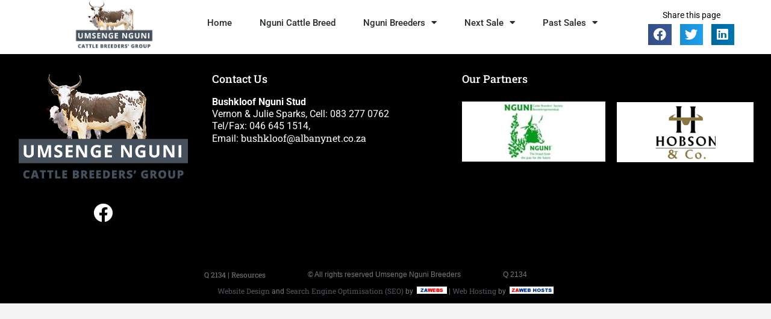

--- FILE ---
content_type: text/html; charset=UTF-8
request_url: https://umsengenguni.co.za/nguni-females/q-2134/
body_size: 13244
content:
<!doctype html>
<html lang="en-US">
<head>
	<meta charset="UTF-8">
		<meta name="viewport" content="width=device-width, initial-scale=1">
	<link rel="profile" href="https://gmpg.org/xfn/11">
	<title>Q 2134 - Umsenge Nguni Breeders</title>
<meta name="dc.title" content="Q 2134 - Umsenge Nguni Breeders">
<meta name="dc.relation" content="https://umsengenguni.co.za/nguni-females/q-2134/">
<meta name="dc.source" content="https://umsengenguni.co.za/">
<meta name="dc.language" content="en_US">
<meta name="robots" content="index, follow, max-snippet:-1, max-image-preview:large, max-video-preview:-1">
<link rel="canonical" href="https://umsengenguni.co.za/nguni-females/q-2134/">
<meta property="og:url" content="https://umsengenguni.co.za/nguni-females/q-2134/">
<meta property="og:site_name" content="Umsenge Nguni Breeders">
<meta property="og:locale" content="en_US">
<meta property="og:type" content="article">
<meta property="article:author" content="">
<meta property="article:publisher" content="">
<meta property="og:title" content="Q 2134 - Umsenge Nguni Breeders">
<meta property="og:image" content="https://umsengenguni.co.za/wp-content/uploads/Lot-136-Q-21-34.jpg">
<meta property="og:image:secure_url" content="https://umsengenguni.co.za/wp-content/uploads/Lot-136-Q-21-34.jpg">
<meta property="og:image:width" content="1200">
<meta property="og:image:height" content="700">
<meta property="fb:pages" content="">
<meta property="fb:admins" content="">
<meta property="fb:app_id" content="">
<meta name="twitter:card" content="summary">
<meta name="twitter:site" content="">
<meta name="twitter:creator" content="">
<meta name="twitter:title" content="Q 2134 - Umsenge Nguni Breeders">
<meta name="twitter:image" content="https://umsengenguni.co.za/wp-content/uploads/Lot-136-Q-21-34-1024x597.jpg">
<link rel="alternate" type="application/rss+xml" title="Umsenge Nguni Breeders &raquo; Feed" href="https://umsengenguni.co.za/feed/" />
<link rel="alternate" type="application/rss+xml" title="Umsenge Nguni Breeders &raquo; Comments Feed" href="https://umsengenguni.co.za/comments/feed/" />
<link rel="alternate" title="oEmbed (JSON)" type="application/json+oembed" href="https://umsengenguni.co.za/wp-json/oembed/1.0/embed?url=https%3A%2F%2Fumsengenguni.co.za%2Fnguni-females%2Fq-2134%2F" />
<link rel="alternate" title="oEmbed (XML)" type="text/xml+oembed" href="https://umsengenguni.co.za/wp-json/oembed/1.0/embed?url=https%3A%2F%2Fumsengenguni.co.za%2Fnguni-females%2Fq-2134%2F&#038;format=xml" />
<style id='wp-img-auto-sizes-contain-inline-css'>
img:is([sizes=auto i],[sizes^="auto," i]){contain-intrinsic-size:3000px 1500px}
/*# sourceURL=wp-img-auto-sizes-contain-inline-css */
</style>

<style id='wp-emoji-styles-inline-css'>

	img.wp-smiley, img.emoji {
		display: inline !important;
		border: none !important;
		box-shadow: none !important;
		height: 1em !important;
		width: 1em !important;
		margin: 0 0.07em !important;
		vertical-align: -0.1em !important;
		background: none !important;
		padding: 0 !important;
	}
/*# sourceURL=wp-emoji-styles-inline-css */
</style>
<link rel='stylesheet' id='wp-block-library-css' href='https://umsengenguni.co.za/wp-includes/css/dist/block-library/style.min.css?ver=e2dcb88e5aa832b50ddb41b0789d38e9' media='all' />
<style id='classic-theme-styles-inline-css'>
/*! This file is auto-generated */
.wp-block-button__link{color:#fff;background-color:#32373c;border-radius:9999px;box-shadow:none;text-decoration:none;padding:calc(.667em + 2px) calc(1.333em + 2px);font-size:1.125em}.wp-block-file__button{background:#32373c;color:#fff;text-decoration:none}
/*# sourceURL=/wp-includes/css/classic-themes.min.css */
</style>
<link rel='stylesheet' id='jet-engine-frontend-css' href='https://umsengenguni.co.za/wp-content/plugins/jet-engine/assets/css/frontend.css?ver=3.7.9.1' media='all' />
<style id='wpseopress-local-business-style-inline-css'>
span.wp-block-wpseopress-local-business-field{margin-right:8px}

/*# sourceURL=https://umsengenguni.co.za/wp-content/plugins/wp-seopress-pro/public/editor/blocks/local-business/style-index.css */
</style>
<style id='wpseopress-table-of-contents-style-inline-css'>
.wp-block-wpseopress-table-of-contents li.active>a{font-weight:bold}

/*# sourceURL=https://umsengenguni.co.za/wp-content/plugins/wp-seopress-pro/public/editor/blocks/table-of-contents/style-index.css */
</style>
<style id='global-styles-inline-css'>
:root{--wp--preset--aspect-ratio--square: 1;--wp--preset--aspect-ratio--4-3: 4/3;--wp--preset--aspect-ratio--3-4: 3/4;--wp--preset--aspect-ratio--3-2: 3/2;--wp--preset--aspect-ratio--2-3: 2/3;--wp--preset--aspect-ratio--16-9: 16/9;--wp--preset--aspect-ratio--9-16: 9/16;--wp--preset--color--black: #000000;--wp--preset--color--cyan-bluish-gray: #abb8c3;--wp--preset--color--white: #ffffff;--wp--preset--color--pale-pink: #f78da7;--wp--preset--color--vivid-red: #cf2e2e;--wp--preset--color--luminous-vivid-orange: #ff6900;--wp--preset--color--luminous-vivid-amber: #fcb900;--wp--preset--color--light-green-cyan: #7bdcb5;--wp--preset--color--vivid-green-cyan: #00d084;--wp--preset--color--pale-cyan-blue: #8ed1fc;--wp--preset--color--vivid-cyan-blue: #0693e3;--wp--preset--color--vivid-purple: #9b51e0;--wp--preset--gradient--vivid-cyan-blue-to-vivid-purple: linear-gradient(135deg,rgb(6,147,227) 0%,rgb(155,81,224) 100%);--wp--preset--gradient--light-green-cyan-to-vivid-green-cyan: linear-gradient(135deg,rgb(122,220,180) 0%,rgb(0,208,130) 100%);--wp--preset--gradient--luminous-vivid-amber-to-luminous-vivid-orange: linear-gradient(135deg,rgb(252,185,0) 0%,rgb(255,105,0) 100%);--wp--preset--gradient--luminous-vivid-orange-to-vivid-red: linear-gradient(135deg,rgb(255,105,0) 0%,rgb(207,46,46) 100%);--wp--preset--gradient--very-light-gray-to-cyan-bluish-gray: linear-gradient(135deg,rgb(238,238,238) 0%,rgb(169,184,195) 100%);--wp--preset--gradient--cool-to-warm-spectrum: linear-gradient(135deg,rgb(74,234,220) 0%,rgb(151,120,209) 20%,rgb(207,42,186) 40%,rgb(238,44,130) 60%,rgb(251,105,98) 80%,rgb(254,248,76) 100%);--wp--preset--gradient--blush-light-purple: linear-gradient(135deg,rgb(255,206,236) 0%,rgb(152,150,240) 100%);--wp--preset--gradient--blush-bordeaux: linear-gradient(135deg,rgb(254,205,165) 0%,rgb(254,45,45) 50%,rgb(107,0,62) 100%);--wp--preset--gradient--luminous-dusk: linear-gradient(135deg,rgb(255,203,112) 0%,rgb(199,81,192) 50%,rgb(65,88,208) 100%);--wp--preset--gradient--pale-ocean: linear-gradient(135deg,rgb(255,245,203) 0%,rgb(182,227,212) 50%,rgb(51,167,181) 100%);--wp--preset--gradient--electric-grass: linear-gradient(135deg,rgb(202,248,128) 0%,rgb(113,206,126) 100%);--wp--preset--gradient--midnight: linear-gradient(135deg,rgb(2,3,129) 0%,rgb(40,116,252) 100%);--wp--preset--font-size--small: 13px;--wp--preset--font-size--medium: 20px;--wp--preset--font-size--large: 36px;--wp--preset--font-size--x-large: 42px;--wp--preset--spacing--20: 0.44rem;--wp--preset--spacing--30: 0.67rem;--wp--preset--spacing--40: 1rem;--wp--preset--spacing--50: 1.5rem;--wp--preset--spacing--60: 2.25rem;--wp--preset--spacing--70: 3.38rem;--wp--preset--spacing--80: 5.06rem;--wp--preset--shadow--natural: 6px 6px 9px rgba(0, 0, 0, 0.2);--wp--preset--shadow--deep: 12px 12px 50px rgba(0, 0, 0, 0.4);--wp--preset--shadow--sharp: 6px 6px 0px rgba(0, 0, 0, 0.2);--wp--preset--shadow--outlined: 6px 6px 0px -3px rgb(255, 255, 255), 6px 6px rgb(0, 0, 0);--wp--preset--shadow--crisp: 6px 6px 0px rgb(0, 0, 0);}:where(.is-layout-flex){gap: 0.5em;}:where(.is-layout-grid){gap: 0.5em;}body .is-layout-flex{display: flex;}.is-layout-flex{flex-wrap: wrap;align-items: center;}.is-layout-flex > :is(*, div){margin: 0;}body .is-layout-grid{display: grid;}.is-layout-grid > :is(*, div){margin: 0;}:where(.wp-block-columns.is-layout-flex){gap: 2em;}:where(.wp-block-columns.is-layout-grid){gap: 2em;}:where(.wp-block-post-template.is-layout-flex){gap: 1.25em;}:where(.wp-block-post-template.is-layout-grid){gap: 1.25em;}.has-black-color{color: var(--wp--preset--color--black) !important;}.has-cyan-bluish-gray-color{color: var(--wp--preset--color--cyan-bluish-gray) !important;}.has-white-color{color: var(--wp--preset--color--white) !important;}.has-pale-pink-color{color: var(--wp--preset--color--pale-pink) !important;}.has-vivid-red-color{color: var(--wp--preset--color--vivid-red) !important;}.has-luminous-vivid-orange-color{color: var(--wp--preset--color--luminous-vivid-orange) !important;}.has-luminous-vivid-amber-color{color: var(--wp--preset--color--luminous-vivid-amber) !important;}.has-light-green-cyan-color{color: var(--wp--preset--color--light-green-cyan) !important;}.has-vivid-green-cyan-color{color: var(--wp--preset--color--vivid-green-cyan) !important;}.has-pale-cyan-blue-color{color: var(--wp--preset--color--pale-cyan-blue) !important;}.has-vivid-cyan-blue-color{color: var(--wp--preset--color--vivid-cyan-blue) !important;}.has-vivid-purple-color{color: var(--wp--preset--color--vivid-purple) !important;}.has-black-background-color{background-color: var(--wp--preset--color--black) !important;}.has-cyan-bluish-gray-background-color{background-color: var(--wp--preset--color--cyan-bluish-gray) !important;}.has-white-background-color{background-color: var(--wp--preset--color--white) !important;}.has-pale-pink-background-color{background-color: var(--wp--preset--color--pale-pink) !important;}.has-vivid-red-background-color{background-color: var(--wp--preset--color--vivid-red) !important;}.has-luminous-vivid-orange-background-color{background-color: var(--wp--preset--color--luminous-vivid-orange) !important;}.has-luminous-vivid-amber-background-color{background-color: var(--wp--preset--color--luminous-vivid-amber) !important;}.has-light-green-cyan-background-color{background-color: var(--wp--preset--color--light-green-cyan) !important;}.has-vivid-green-cyan-background-color{background-color: var(--wp--preset--color--vivid-green-cyan) !important;}.has-pale-cyan-blue-background-color{background-color: var(--wp--preset--color--pale-cyan-blue) !important;}.has-vivid-cyan-blue-background-color{background-color: var(--wp--preset--color--vivid-cyan-blue) !important;}.has-vivid-purple-background-color{background-color: var(--wp--preset--color--vivid-purple) !important;}.has-black-border-color{border-color: var(--wp--preset--color--black) !important;}.has-cyan-bluish-gray-border-color{border-color: var(--wp--preset--color--cyan-bluish-gray) !important;}.has-white-border-color{border-color: var(--wp--preset--color--white) !important;}.has-pale-pink-border-color{border-color: var(--wp--preset--color--pale-pink) !important;}.has-vivid-red-border-color{border-color: var(--wp--preset--color--vivid-red) !important;}.has-luminous-vivid-orange-border-color{border-color: var(--wp--preset--color--luminous-vivid-orange) !important;}.has-luminous-vivid-amber-border-color{border-color: var(--wp--preset--color--luminous-vivid-amber) !important;}.has-light-green-cyan-border-color{border-color: var(--wp--preset--color--light-green-cyan) !important;}.has-vivid-green-cyan-border-color{border-color: var(--wp--preset--color--vivid-green-cyan) !important;}.has-pale-cyan-blue-border-color{border-color: var(--wp--preset--color--pale-cyan-blue) !important;}.has-vivid-cyan-blue-border-color{border-color: var(--wp--preset--color--vivid-cyan-blue) !important;}.has-vivid-purple-border-color{border-color: var(--wp--preset--color--vivid-purple) !important;}.has-vivid-cyan-blue-to-vivid-purple-gradient-background{background: var(--wp--preset--gradient--vivid-cyan-blue-to-vivid-purple) !important;}.has-light-green-cyan-to-vivid-green-cyan-gradient-background{background: var(--wp--preset--gradient--light-green-cyan-to-vivid-green-cyan) !important;}.has-luminous-vivid-amber-to-luminous-vivid-orange-gradient-background{background: var(--wp--preset--gradient--luminous-vivid-amber-to-luminous-vivid-orange) !important;}.has-luminous-vivid-orange-to-vivid-red-gradient-background{background: var(--wp--preset--gradient--luminous-vivid-orange-to-vivid-red) !important;}.has-very-light-gray-to-cyan-bluish-gray-gradient-background{background: var(--wp--preset--gradient--very-light-gray-to-cyan-bluish-gray) !important;}.has-cool-to-warm-spectrum-gradient-background{background: var(--wp--preset--gradient--cool-to-warm-spectrum) !important;}.has-blush-light-purple-gradient-background{background: var(--wp--preset--gradient--blush-light-purple) !important;}.has-blush-bordeaux-gradient-background{background: var(--wp--preset--gradient--blush-bordeaux) !important;}.has-luminous-dusk-gradient-background{background: var(--wp--preset--gradient--luminous-dusk) !important;}.has-pale-ocean-gradient-background{background: var(--wp--preset--gradient--pale-ocean) !important;}.has-electric-grass-gradient-background{background: var(--wp--preset--gradient--electric-grass) !important;}.has-midnight-gradient-background{background: var(--wp--preset--gradient--midnight) !important;}.has-small-font-size{font-size: var(--wp--preset--font-size--small) !important;}.has-medium-font-size{font-size: var(--wp--preset--font-size--medium) !important;}.has-large-font-size{font-size: var(--wp--preset--font-size--large) !important;}.has-x-large-font-size{font-size: var(--wp--preset--font-size--x-large) !important;}
:where(.wp-block-post-template.is-layout-flex){gap: 1.25em;}:where(.wp-block-post-template.is-layout-grid){gap: 1.25em;}
:where(.wp-block-term-template.is-layout-flex){gap: 1.25em;}:where(.wp-block-term-template.is-layout-grid){gap: 1.25em;}
:where(.wp-block-columns.is-layout-flex){gap: 2em;}:where(.wp-block-columns.is-layout-grid){gap: 2em;}
:root :where(.wp-block-pullquote){font-size: 1.5em;line-height: 1.6;}
/*# sourceURL=global-styles-inline-css */
</style>
<link rel='stylesheet' id='hello-elementor-theme-style-css' href='https://umsengenguni.co.za/wp-content/themes/hello-elementor/theme.min.css?ver=2.6.1' media='all' />
<link rel='stylesheet' id='hello-elementor-child-style-css' href='https://umsengenguni.co.za/wp-content/themes/hello-theme-child-master/style.css?ver=1.0.0' media='all' />
<link rel='stylesheet' id='hello-elementor-css' href='https://umsengenguni.co.za/wp-content/themes/hello-elementor/style.min.css?ver=2.6.1' media='all' />
<link rel='stylesheet' id='jgb-styles-css' href='https://umsengenguni.co.za/wp-content/plugins/jetgridbuilder/assets/css/jgb-styles.css?ver=1.1.5' media='all' />
<link rel='stylesheet' id='elementor-frontend-css' href='https://umsengenguni.co.za/wp-content/plugins/elementor/assets/css/frontend.min.css?ver=3.33.3' media='all' />
<link rel='stylesheet' id='widget-image-css' href='https://umsengenguni.co.za/wp-content/plugins/elementor/assets/css/widget-image.min.css?ver=3.33.3' media='all' />
<link rel='stylesheet' id='widget-nav-menu-css' href='https://umsengenguni.co.za/wp-content/plugins/elementor-pro/assets/css/widget-nav-menu.min.css?ver=3.33.2' media='all' />
<link rel='stylesheet' id='widget-share-buttons-css' href='https://umsengenguni.co.za/wp-content/plugins/elementor-pro/assets/css/widget-share-buttons.min.css?ver=3.33.2' media='all' />
<link rel='stylesheet' id='e-apple-webkit-css' href='https://umsengenguni.co.za/wp-content/plugins/elementor/assets/css/conditionals/apple-webkit.min.css?ver=3.33.3' media='all' />
<link rel='stylesheet' id='elementor-icons-shared-0-css' href='https://umsengenguni.co.za/wp-content/plugins/elementor/assets/lib/font-awesome/css/fontawesome.min.css?ver=5.15.3' media='all' />
<link rel='stylesheet' id='elementor-icons-fa-solid-css' href='https://umsengenguni.co.za/wp-content/plugins/elementor/assets/lib/font-awesome/css/solid.min.css?ver=5.15.3' media='all' />
<link rel='stylesheet' id='elementor-icons-fa-brands-css' href='https://umsengenguni.co.za/wp-content/plugins/elementor/assets/lib/font-awesome/css/brands.min.css?ver=5.15.3' media='all' />
<link rel='stylesheet' id='e-sticky-css' href='https://umsengenguni.co.za/wp-content/plugins/elementor-pro/assets/css/modules/sticky.min.css?ver=3.33.2' media='all' />
<link rel='stylesheet' id='widget-social-icons-css' href='https://umsengenguni.co.za/wp-content/plugins/elementor/assets/css/widget-social-icons.min.css?ver=3.33.3' media='all' />
<link rel='stylesheet' id='widget-heading-css' href='https://umsengenguni.co.za/wp-content/plugins/elementor/assets/css/widget-heading.min.css?ver=3.33.3' media='all' />
<link rel='stylesheet' id='elementor-icons-css' href='https://umsengenguni.co.za/wp-content/plugins/elementor/assets/lib/eicons/css/elementor-icons.min.css?ver=5.44.0' media='all' />
<link rel='stylesheet' id='elementor-post-7-css' href='https://umsengenguni.co.za/wp-content/uploads/elementor/css/post-7.css?ver=1764870763' media='all' />
<link rel='stylesheet' id='elementor-post-31-css' href='https://umsengenguni.co.za/wp-content/uploads/elementor/css/post-31.css?ver=1764870764' media='all' />
<link rel='stylesheet' id='elementor-post-69-css' href='https://umsengenguni.co.za/wp-content/uploads/elementor/css/post-69.css?ver=1764870764' media='all' />
<link rel='stylesheet' id='elementor-gf-local-roboto-css' href='https://umsengenguni.co.za/wp-content/uploads/elementor/google-fonts/css/roboto.css?ver=1742234204' media='all' />
<link rel='stylesheet' id='elementor-gf-local-robotoslab-css' href='https://umsengenguni.co.za/wp-content/uploads/elementor/google-fonts/css/robotoslab.css?ver=1742234221' media='all' />
<script src="https://umsengenguni.co.za/wp-includes/js/jquery/jquery.min.js?ver=3.7.1" id="jquery-core-js"></script>
<script src="https://umsengenguni.co.za/wp-includes/js/jquery/jquery-migrate.min.js?ver=3.4.1" id="jquery-migrate-js"></script>
<link rel="https://api.w.org/" href="https://umsengenguni.co.za/wp-json/" /><link rel="alternate" title="JSON" type="application/json" href="https://umsengenguni.co.za/wp-json/wp/v2/nguni-females/4256" /><link rel="EditURI" type="application/rsd+xml" title="RSD" href="https://umsengenguni.co.za/xmlrpc.php?rsd" />

<link rel='shortlink' href='https://umsengenguni.co.za/?p=4256' />
<meta name="generator" content="Elementor 3.33.3; features: additional_custom_breakpoints; settings: css_print_method-external, google_font-enabled, font_display-auto">
			<style>
				.e-con.e-parent:nth-of-type(n+4):not(.e-lazyloaded):not(.e-no-lazyload),
				.e-con.e-parent:nth-of-type(n+4):not(.e-lazyloaded):not(.e-no-lazyload) * {
					background-image: none !important;
				}
				@media screen and (max-height: 1024px) {
					.e-con.e-parent:nth-of-type(n+3):not(.e-lazyloaded):not(.e-no-lazyload),
					.e-con.e-parent:nth-of-type(n+3):not(.e-lazyloaded):not(.e-no-lazyload) * {
						background-image: none !important;
					}
				}
				@media screen and (max-height: 640px) {
					.e-con.e-parent:nth-of-type(n+2):not(.e-lazyloaded):not(.e-no-lazyload),
					.e-con.e-parent:nth-of-type(n+2):not(.e-lazyloaded):not(.e-no-lazyload) * {
						background-image: none !important;
					}
				}
			</style>
			<link rel="icon" href="https://umsengenguni.co.za/wp-content/uploads/2021/05/cropped-Umsenge_logo_cow-32x32.png" sizes="32x32" />
<link rel="icon" href="https://umsengenguni.co.za/wp-content/uploads/2021/05/cropped-Umsenge_logo_cow-192x192.png" sizes="192x192" />
<link rel="apple-touch-icon" href="https://umsengenguni.co.za/wp-content/uploads/2021/05/cropped-Umsenge_logo_cow-180x180.png" />
<meta name="msapplication-TileImage" content="https://umsengenguni.co.za/wp-content/uploads/2021/05/cropped-Umsenge_logo_cow-270x270.png" />

<script async src='https://www.googletagmanager.com/gtag/js?id=G-S60KK5Z347'></script><script>
window.dataLayer = window.dataLayer || [];
function gtag(){dataLayer.push(arguments);}gtag('js', new Date());
gtag('set', 'cookie_domain', 'auto');
gtag('set', 'cookie_flags', 'SameSite=None;Secure');

 gtag('config', 'G-S60KK5Z347' , {});

</script>
</head>
<body class="wp-singular nguni-females-template-default single single-nguni-females postid-4256 wp-custom-logo wp-theme-hello-elementor wp-child-theme-hello-theme-child-master elementor-default elementor-kit-7">


<a class="skip-link screen-reader-text" href="#content">
	Skip to content</a>

		<header data-elementor-type="header" data-elementor-id="31" class="elementor elementor-31 elementor-location-header" data-elementor-post-type="elementor_library">
					<header class="elementor-section elementor-top-section elementor-element elementor-element-42e1b246 elementor-section-content-middle elementor-section-height-min-height sticky-header elementor-section-boxed elementor-section-height-default elementor-section-items-middle" data-id="42e1b246" data-element_type="section" data-settings="{&quot;background_background&quot;:&quot;classic&quot;,&quot;jet_parallax_layout_list&quot;:[{&quot;jet_parallax_layout_image&quot;:{&quot;url&quot;:&quot;&quot;,&quot;id&quot;:&quot;&quot;,&quot;size&quot;:&quot;&quot;},&quot;_id&quot;:&quot;f93d775&quot;,&quot;jet_parallax_layout_image_tablet&quot;:{&quot;url&quot;:&quot;&quot;,&quot;id&quot;:&quot;&quot;,&quot;size&quot;:&quot;&quot;},&quot;jet_parallax_layout_image_mobile&quot;:{&quot;url&quot;:&quot;&quot;,&quot;id&quot;:&quot;&quot;,&quot;size&quot;:&quot;&quot;},&quot;jet_parallax_layout_speed&quot;:{&quot;unit&quot;:&quot;%&quot;,&quot;size&quot;:50,&quot;sizes&quot;:[]},&quot;jet_parallax_layout_type&quot;:&quot;scroll&quot;,&quot;jet_parallax_layout_direction&quot;:&quot;1&quot;,&quot;jet_parallax_layout_fx_direction&quot;:null,&quot;jet_parallax_layout_z_index&quot;:&quot;&quot;,&quot;jet_parallax_layout_bg_x&quot;:50,&quot;jet_parallax_layout_bg_x_tablet&quot;:&quot;&quot;,&quot;jet_parallax_layout_bg_x_mobile&quot;:&quot;&quot;,&quot;jet_parallax_layout_bg_y&quot;:50,&quot;jet_parallax_layout_bg_y_tablet&quot;:&quot;&quot;,&quot;jet_parallax_layout_bg_y_mobile&quot;:&quot;&quot;,&quot;jet_parallax_layout_bg_size&quot;:&quot;auto&quot;,&quot;jet_parallax_layout_bg_size_tablet&quot;:&quot;&quot;,&quot;jet_parallax_layout_bg_size_mobile&quot;:&quot;&quot;,&quot;jet_parallax_layout_animation_prop&quot;:&quot;transform&quot;,&quot;jet_parallax_layout_on&quot;:[&quot;desktop&quot;,&quot;tablet&quot;]}],&quot;sticky&quot;:&quot;top&quot;,&quot;sticky_on&quot;:[&quot;desktop&quot;],&quot;sticky_effects_offset&quot;:90,&quot;sticky_offset&quot;:0,&quot;sticky_anchor_link_offset&quot;:0}">
						<div class="elementor-container elementor-column-gap-default">
					<div class="elementor-column elementor-col-33 elementor-top-column elementor-element elementor-element-ff57a53" data-id="ff57a53" data-element_type="column">
			<div class="elementor-widget-wrap elementor-element-populated">
						<div class="elementor-element elementor-element-c8774cd logo elementor-widget elementor-widget-image" data-id="c8774cd" data-element_type="widget" data-widget_type="image.default">
				<div class="elementor-widget-container">
																<a href="https://umsengenguni.co.za">
							<img fetchpriority="high" width="295" height="180" src="https://umsengenguni.co.za/wp-content/uploads/umsenge-logo-web-opt.png" class="attachment-medium size-medium wp-image-1620" alt="Nguni Cattle Breeders" />								</a>
															</div>
				</div>
					</div>
		</div>
				<div class="elementor-column elementor-col-33 elementor-top-column elementor-element elementor-element-65a68472" data-id="65a68472" data-element_type="column">
			<div class="elementor-widget-wrap elementor-element-populated">
						<div class="elementor-element elementor-element-4f73a323 elementor-nav-menu__align-end elementor-nav-menu--stretch elementor-nav-menu--dropdown-tablet elementor-nav-menu__text-align-aside elementor-nav-menu--toggle elementor-nav-menu--burger elementor-widget elementor-widget-nav-menu" data-id="4f73a323" data-element_type="widget" data-settings="{&quot;full_width&quot;:&quot;stretch&quot;,&quot;layout&quot;:&quot;horizontal&quot;,&quot;submenu_icon&quot;:{&quot;value&quot;:&quot;&lt;i class=\&quot;fas fa-caret-down\&quot; aria-hidden=\&quot;true\&quot;&gt;&lt;\/i&gt;&quot;,&quot;library&quot;:&quot;fa-solid&quot;},&quot;toggle&quot;:&quot;burger&quot;}" data-widget_type="nav-menu.default">
				<div class="elementor-widget-container">
								<nav aria-label="Menu" class="elementor-nav-menu--main elementor-nav-menu__container elementor-nav-menu--layout-horizontal e--pointer-background e--animation-fade">
				<ul id="menu-1-4f73a323" class="elementor-nav-menu"><li class="menu-item menu-item-type-post_type menu-item-object-page menu-item-home menu-item-88"><a href="https://umsengenguni.co.za/" class="elementor-item">Home</a></li>
<li class="menu-item menu-item-type-post_type menu-item-object-page menu-item-617"><a href="https://umsengenguni.co.za/nguni-cattle-breed/" class="elementor-item">Nguni Cattle Breed</a></li>
<li class="menu-item menu-item-type-custom menu-item-object-custom menu-item-has-children menu-item-106"><a href="https://umsengenguni.co.za/nguni-breeders/" class="elementor-item">Nguni Breeders</a>
<ul class="sub-menu elementor-nav-menu--dropdown">
	<li class="menu-item menu-item-type-custom menu-item-object-custom menu-item-1023"><a href="https://umsengenguni.co.za/nguni-breeders" class="elementor-sub-item">View All</a></li>
	<li class="menu-item menu-item-type-post_type menu-item-object-nguni-breeders menu-item-1007"><a href="https://umsengenguni.co.za/nguni-breeders/bulela-nguni-stud/" class="elementor-sub-item">Bulela Nguni Stud</a></li>
	<li class="menu-item menu-item-type-post_type menu-item-object-nguni-breeders menu-item-1976"><a href="https://umsengenguni.co.za/nguni-breeders/bushkloof-ngunis/" class="elementor-sub-item">Bushkloof Ngunis</a></li>
	<li class="menu-item menu-item-type-post_type menu-item-object-nguni-breeders menu-item-1009"><a href="https://umsengenguni.co.za/nguni-breeders/dalkeith-nguni/" class="elementor-sub-item">Dalkeith Nguni</a></li>
	<li class="menu-item menu-item-type-post_type menu-item-object-nguni-breeders menu-item-1010"><a href="https://umsengenguni.co.za/nguni-breeders/qhina-ngunis/" class="elementor-sub-item">Qhina Ngunis</a></li>
	<li class="menu-item menu-item-type-post_type menu-item-object-nguni-breeders menu-item-1008"><a href="https://umsengenguni.co.za/nguni-breeders/stryan-nguni/" class="elementor-sub-item">Stryan Nguni</a></li>
	<li class="menu-item menu-item-type-post_type menu-item-object-nguni-breeders menu-item-6240"><a href="https://umsengenguni.co.za/nguni-breeders/heroncliff-nguni-studd/" class="elementor-sub-item">Heroncliff Nguni Studd</a></li>
</ul>
</li>
<li class="menu-item menu-item-type-custom menu-item-object-custom menu-item-has-children menu-item-2395"><a class="elementor-item">Next Sale</a>
<ul class="sub-menu elementor-nav-menu--dropdown">
	<li class="menu-item menu-item-type-taxonomy menu-item-object-sales menu-item-6241"><a href="https://umsengenguni.co.za/sales/21-may-2026/" class="elementor-sub-item">21 May 2026</a></li>
</ul>
</li>
<li class="menu-item menu-item-type-custom menu-item-object-custom menu-item-has-children menu-item-2396"><a href="#" class="elementor-item elementor-item-anchor">Past Sales</a>
<ul class="sub-menu elementor-nav-menu--dropdown">
	<li class="menu-item menu-item-type-taxonomy menu-item-object-sales menu-item-5424"><a href="https://umsengenguni.co.za/sales/22-may-2025/" class="elementor-sub-item">22 May 2025</a></li>
	<li class="menu-item menu-item-type-taxonomy menu-item-object-sales menu-item-3616"><a href="https://umsengenguni.co.za/sales/23-may-2024/" class="elementor-sub-item">23 May 2024</a></li>
	<li class="menu-item menu-item-type-taxonomy menu-item-object-sales menu-item-3645"><a href="https://umsengenguni.co.za/sales/qhina-ngunis-dispersal-sale/" class="elementor-sub-item">Qhina Ngunis Dispersal sale &#8211; 2023</a></li>
	<li class="menu-item menu-item-type-taxonomy menu-item-object-sales menu-item-3287"><a href="https://umsengenguni.co.za/sales/14-september-2022/" class="elementor-sub-item">14 September 2022</a></li>
	<li class="menu-item menu-item-type-taxonomy menu-item-object-sales menu-item-2759"><a href="https://umsengenguni.co.za/sales/18-may-2022/" class="elementor-sub-item">Dun Nguni Dispersal sale &#8211; 18 May 2022</a></li>
	<li class="menu-item menu-item-type-taxonomy menu-item-object-sales menu-item-1132"><a href="https://umsengenguni.co.za/sales/30-september-2021/" class="elementor-sub-item">30 September 2021</a></li>
	<li class="menu-item menu-item-type-taxonomy menu-item-object-sales menu-item-1133"><a href="https://umsengenguni.co.za/sales/september-2020/" class="elementor-sub-item">22 &#8211; 24 September 2020</a></li>
</ul>
</li>
</ul>			</nav>
					<div class="elementor-menu-toggle" role="button" tabindex="0" aria-label="Menu Toggle" aria-expanded="false">
			<i aria-hidden="true" role="presentation" class="elementor-menu-toggle__icon--open eicon-menu-bar"></i><i aria-hidden="true" role="presentation" class="elementor-menu-toggle__icon--close eicon-close"></i>		</div>
					<nav class="elementor-nav-menu--dropdown elementor-nav-menu__container" aria-hidden="true">
				<ul id="menu-2-4f73a323" class="elementor-nav-menu"><li class="menu-item menu-item-type-post_type menu-item-object-page menu-item-home menu-item-88"><a href="https://umsengenguni.co.za/" class="elementor-item" tabindex="-1">Home</a></li>
<li class="menu-item menu-item-type-post_type menu-item-object-page menu-item-617"><a href="https://umsengenguni.co.za/nguni-cattle-breed/" class="elementor-item" tabindex="-1">Nguni Cattle Breed</a></li>
<li class="menu-item menu-item-type-custom menu-item-object-custom menu-item-has-children menu-item-106"><a href="https://umsengenguni.co.za/nguni-breeders/" class="elementor-item" tabindex="-1">Nguni Breeders</a>
<ul class="sub-menu elementor-nav-menu--dropdown">
	<li class="menu-item menu-item-type-custom menu-item-object-custom menu-item-1023"><a href="https://umsengenguni.co.za/nguni-breeders" class="elementor-sub-item" tabindex="-1">View All</a></li>
	<li class="menu-item menu-item-type-post_type menu-item-object-nguni-breeders menu-item-1007"><a href="https://umsengenguni.co.za/nguni-breeders/bulela-nguni-stud/" class="elementor-sub-item" tabindex="-1">Bulela Nguni Stud</a></li>
	<li class="menu-item menu-item-type-post_type menu-item-object-nguni-breeders menu-item-1976"><a href="https://umsengenguni.co.za/nguni-breeders/bushkloof-ngunis/" class="elementor-sub-item" tabindex="-1">Bushkloof Ngunis</a></li>
	<li class="menu-item menu-item-type-post_type menu-item-object-nguni-breeders menu-item-1009"><a href="https://umsengenguni.co.za/nguni-breeders/dalkeith-nguni/" class="elementor-sub-item" tabindex="-1">Dalkeith Nguni</a></li>
	<li class="menu-item menu-item-type-post_type menu-item-object-nguni-breeders menu-item-1010"><a href="https://umsengenguni.co.za/nguni-breeders/qhina-ngunis/" class="elementor-sub-item" tabindex="-1">Qhina Ngunis</a></li>
	<li class="menu-item menu-item-type-post_type menu-item-object-nguni-breeders menu-item-1008"><a href="https://umsengenguni.co.za/nguni-breeders/stryan-nguni/" class="elementor-sub-item" tabindex="-1">Stryan Nguni</a></li>
	<li class="menu-item menu-item-type-post_type menu-item-object-nguni-breeders menu-item-6240"><a href="https://umsengenguni.co.za/nguni-breeders/heroncliff-nguni-studd/" class="elementor-sub-item" tabindex="-1">Heroncliff Nguni Studd</a></li>
</ul>
</li>
<li class="menu-item menu-item-type-custom menu-item-object-custom menu-item-has-children menu-item-2395"><a class="elementor-item" tabindex="-1">Next Sale</a>
<ul class="sub-menu elementor-nav-menu--dropdown">
	<li class="menu-item menu-item-type-taxonomy menu-item-object-sales menu-item-6241"><a href="https://umsengenguni.co.za/sales/21-may-2026/" class="elementor-sub-item" tabindex="-1">21 May 2026</a></li>
</ul>
</li>
<li class="menu-item menu-item-type-custom menu-item-object-custom menu-item-has-children menu-item-2396"><a href="#" class="elementor-item elementor-item-anchor" tabindex="-1">Past Sales</a>
<ul class="sub-menu elementor-nav-menu--dropdown">
	<li class="menu-item menu-item-type-taxonomy menu-item-object-sales menu-item-5424"><a href="https://umsengenguni.co.za/sales/22-may-2025/" class="elementor-sub-item" tabindex="-1">22 May 2025</a></li>
	<li class="menu-item menu-item-type-taxonomy menu-item-object-sales menu-item-3616"><a href="https://umsengenguni.co.za/sales/23-may-2024/" class="elementor-sub-item" tabindex="-1">23 May 2024</a></li>
	<li class="menu-item menu-item-type-taxonomy menu-item-object-sales menu-item-3645"><a href="https://umsengenguni.co.za/sales/qhina-ngunis-dispersal-sale/" class="elementor-sub-item" tabindex="-1">Qhina Ngunis Dispersal sale &#8211; 2023</a></li>
	<li class="menu-item menu-item-type-taxonomy menu-item-object-sales menu-item-3287"><a href="https://umsengenguni.co.za/sales/14-september-2022/" class="elementor-sub-item" tabindex="-1">14 September 2022</a></li>
	<li class="menu-item menu-item-type-taxonomy menu-item-object-sales menu-item-2759"><a href="https://umsengenguni.co.za/sales/18-may-2022/" class="elementor-sub-item" tabindex="-1">Dun Nguni Dispersal sale &#8211; 18 May 2022</a></li>
	<li class="menu-item menu-item-type-taxonomy menu-item-object-sales menu-item-1132"><a href="https://umsengenguni.co.za/sales/30-september-2021/" class="elementor-sub-item" tabindex="-1">30 September 2021</a></li>
	<li class="menu-item menu-item-type-taxonomy menu-item-object-sales menu-item-1133"><a href="https://umsengenguni.co.za/sales/september-2020/" class="elementor-sub-item" tabindex="-1">22 &#8211; 24 September 2020</a></li>
</ul>
</li>
</ul>			</nav>
						</div>
				</div>
					</div>
		</div>
				<div class="elementor-column elementor-col-33 elementor-top-column elementor-element elementor-element-7663594 elementor-hidden-phone" data-id="7663594" data-element_type="column">
			<div class="elementor-widget-wrap elementor-element-populated">
						<div class="elementor-element elementor-element-c45f6f7 elementor-widget elementor-widget-text-editor" data-id="c45f6f7" data-element_type="widget" data-widget_type="text-editor.default">
				<div class="elementor-widget-container">
									<p>Share this page</p>								</div>
				</div>
				<div class="elementor-element elementor-element-f58b2a8 elementor-share-buttons--view-icon elementor-share-buttons--skin-gradient elementor-share-buttons--shape-square elementor-grid-0 elementor-share-buttons--color-official elementor-widget elementor-widget-share-buttons" data-id="f58b2a8" data-element_type="widget" data-widget_type="share-buttons.default">
				<div class="elementor-widget-container">
							<div class="elementor-grid" role="list">
								<div class="elementor-grid-item" role="listitem">
						<div class="elementor-share-btn elementor-share-btn_facebook" role="button" tabindex="0" aria-label="Share on facebook">
															<span class="elementor-share-btn__icon">
								<i class="fab fa-facebook" aria-hidden="true"></i>							</span>
																				</div>
					</div>
									<div class="elementor-grid-item" role="listitem">
						<div class="elementor-share-btn elementor-share-btn_twitter" role="button" tabindex="0" aria-label="Share on twitter">
															<span class="elementor-share-btn__icon">
								<i class="fab fa-twitter" aria-hidden="true"></i>							</span>
																				</div>
					</div>
									<div class="elementor-grid-item" role="listitem">
						<div class="elementor-share-btn elementor-share-btn_linkedin" role="button" tabindex="0" aria-label="Share on linkedin">
															<span class="elementor-share-btn__icon">
								<i class="fab fa-linkedin" aria-hidden="true"></i>							</span>
																				</div>
					</div>
						</div>
						</div>
				</div>
					</div>
		</div>
					</div>
		</header>
				</header>
		
<main id="content" class="site-main post-4256 nguni-females type-nguni-females status-publish has-post-thumbnail hentry sales-29-september-2023-2 sales-past-sale" role="main">
			<header class="page-header">
			<h1 class="entry-title">Q 2134</h1>		</header>
		<div class="page-content">
				<div class="post-tags">
					</div>
			</div>

	<section id="comments" class="comments-area">

	


</section><!-- .comments-area -->
</main>

			<footer data-elementor-type="footer" data-elementor-id="69" class="elementor elementor-69 elementor-location-footer" data-elementor-post-type="elementor_library">
					<section class="elementor-section elementor-top-section elementor-element elementor-element-931c295 elementor-section-boxed elementor-section-height-default elementor-section-height-default" data-id="931c295" data-element_type="section" data-settings="{&quot;background_background&quot;:&quot;classic&quot;,&quot;jet_parallax_layout_list&quot;:[{&quot;jet_parallax_layout_image&quot;:{&quot;url&quot;:&quot;&quot;,&quot;id&quot;:&quot;&quot;,&quot;size&quot;:&quot;&quot;},&quot;_id&quot;:&quot;49e9cd2&quot;,&quot;jet_parallax_layout_image_tablet&quot;:{&quot;url&quot;:&quot;&quot;,&quot;id&quot;:&quot;&quot;,&quot;size&quot;:&quot;&quot;},&quot;jet_parallax_layout_image_mobile&quot;:{&quot;url&quot;:&quot;&quot;,&quot;id&quot;:&quot;&quot;,&quot;size&quot;:&quot;&quot;},&quot;jet_parallax_layout_speed&quot;:{&quot;unit&quot;:&quot;%&quot;,&quot;size&quot;:50,&quot;sizes&quot;:[]},&quot;jet_parallax_layout_type&quot;:&quot;scroll&quot;,&quot;jet_parallax_layout_direction&quot;:&quot;1&quot;,&quot;jet_parallax_layout_fx_direction&quot;:null,&quot;jet_parallax_layout_z_index&quot;:&quot;&quot;,&quot;jet_parallax_layout_bg_x&quot;:50,&quot;jet_parallax_layout_bg_x_tablet&quot;:&quot;&quot;,&quot;jet_parallax_layout_bg_x_mobile&quot;:&quot;&quot;,&quot;jet_parallax_layout_bg_y&quot;:50,&quot;jet_parallax_layout_bg_y_tablet&quot;:&quot;&quot;,&quot;jet_parallax_layout_bg_y_mobile&quot;:&quot;&quot;,&quot;jet_parallax_layout_bg_size&quot;:&quot;auto&quot;,&quot;jet_parallax_layout_bg_size_tablet&quot;:&quot;&quot;,&quot;jet_parallax_layout_bg_size_mobile&quot;:&quot;&quot;,&quot;jet_parallax_layout_animation_prop&quot;:&quot;transform&quot;,&quot;jet_parallax_layout_on&quot;:[&quot;desktop&quot;,&quot;tablet&quot;]}]}">
						<div class="elementor-container elementor-column-gap-default">
					<div class="elementor-column elementor-col-33 elementor-top-column elementor-element elementor-element-672aecc" data-id="672aecc" data-element_type="column">
			<div class="elementor-widget-wrap elementor-element-populated">
						<div class="elementor-element elementor-element-e752f22 elementor-widget elementor-widget-image" data-id="e752f22" data-element_type="widget" data-widget_type="image.default">
				<div class="elementor-widget-container">
															<img width="295" height="180" src="https://umsengenguni.co.za/wp-content/uploads/umsenge-logo-web-opt.png" class="attachment-large size-large wp-image-1620" alt="Nguni Cattle Breeders" />															</div>
				</div>
				<div class="elementor-element elementor-element-897b7bb elementor-shape-square elementor-grid-0 e-grid-align-center elementor-widget elementor-widget-social-icons" data-id="897b7bb" data-element_type="widget" data-widget_type="social-icons.default">
				<div class="elementor-widget-container">
							<div class="elementor-social-icons-wrapper elementor-grid">
							<span class="elementor-grid-item">
					<a class="elementor-icon elementor-social-icon elementor-social-icon-facebook elementor-repeater-item-2149be9" href="https://web.facebook.com/umsengenguni/" target="_blank">
						<span class="elementor-screen-only">Facebook</span>
						<i aria-hidden="true" class="fab fa-facebook"></i>					</a>
				</span>
					</div>
						</div>
				</div>
					</div>
		</div>
				<div class="elementor-column elementor-col-33 elementor-top-column elementor-element elementor-element-c5e7e50" data-id="c5e7e50" data-element_type="column">
			<div class="elementor-widget-wrap elementor-element-populated">
						<div class="elementor-element elementor-element-d2dfa92 elementor-widget elementor-widget-heading" data-id="d2dfa92" data-element_type="widget" data-widget_type="heading.default">
				<div class="elementor-widget-container">
					<h2 class="elementor-heading-title elementor-size-default">Contact Us</h2>				</div>
				</div>
				<div class="elementor-element elementor-element-aa214e7 elementor-widget elementor-widget-text-editor" data-id="aa214e7" data-element_type="widget" data-widget_type="text-editor.default">
				<div class="elementor-widget-container">
									<p style="text-align: left;"><span style="color: #ffffff;"><strong>Bushkloof Nguni Stud</strong></span><br /><span style="color: #ffffff;">Vernon &amp; Julie Sparks, </span><span style="color: #ffffff;">Cell: 083 277 0762<br /></span><span style="color: #ffffff;">Tel/Fax: 046 645 1514,<br /></span><span style="color: #ffffff;">Email: <a style="color: #ffffff;" href="mailto:bushkloof@albanynet.co.za" target="_blank" rel="noopener">bushkloof@albanynet.co.za</a></span></p>								</div>
				</div>
					</div>
		</div>
				<div class="elementor-column elementor-col-33 elementor-top-column elementor-element elementor-element-a29ffbf" data-id="a29ffbf" data-element_type="column">
			<div class="elementor-widget-wrap elementor-element-populated">
						<div class="elementor-element elementor-element-4a82296 elementor-widget elementor-widget-heading" data-id="4a82296" data-element_type="widget" data-widget_type="heading.default">
				<div class="elementor-widget-container">
					<h2 class="elementor-heading-title elementor-size-default">Our Partners</h2>				</div>
				</div>
				<section class="elementor-section elementor-inner-section elementor-element elementor-element-8dbb7cc elementor-section-boxed elementor-section-height-default elementor-section-height-default" data-id="8dbb7cc" data-element_type="section" data-settings="{&quot;jet_parallax_layout_list&quot;:[{&quot;jet_parallax_layout_image&quot;:{&quot;url&quot;:&quot;&quot;,&quot;id&quot;:&quot;&quot;,&quot;size&quot;:&quot;&quot;},&quot;_id&quot;:&quot;3e69ea5&quot;,&quot;jet_parallax_layout_image_tablet&quot;:{&quot;url&quot;:&quot;&quot;,&quot;id&quot;:&quot;&quot;,&quot;size&quot;:&quot;&quot;},&quot;jet_parallax_layout_image_mobile&quot;:{&quot;url&quot;:&quot;&quot;,&quot;id&quot;:&quot;&quot;,&quot;size&quot;:&quot;&quot;},&quot;jet_parallax_layout_speed&quot;:{&quot;unit&quot;:&quot;%&quot;,&quot;size&quot;:50,&quot;sizes&quot;:[]},&quot;jet_parallax_layout_type&quot;:&quot;scroll&quot;,&quot;jet_parallax_layout_direction&quot;:&quot;1&quot;,&quot;jet_parallax_layout_fx_direction&quot;:null,&quot;jet_parallax_layout_z_index&quot;:&quot;&quot;,&quot;jet_parallax_layout_bg_x&quot;:50,&quot;jet_parallax_layout_bg_x_tablet&quot;:&quot;&quot;,&quot;jet_parallax_layout_bg_x_mobile&quot;:&quot;&quot;,&quot;jet_parallax_layout_bg_y&quot;:50,&quot;jet_parallax_layout_bg_y_tablet&quot;:&quot;&quot;,&quot;jet_parallax_layout_bg_y_mobile&quot;:&quot;&quot;,&quot;jet_parallax_layout_bg_size&quot;:&quot;auto&quot;,&quot;jet_parallax_layout_bg_size_tablet&quot;:&quot;&quot;,&quot;jet_parallax_layout_bg_size_mobile&quot;:&quot;&quot;,&quot;jet_parallax_layout_animation_prop&quot;:&quot;transform&quot;,&quot;jet_parallax_layout_on&quot;:[&quot;desktop&quot;,&quot;tablet&quot;]}]}">
						<div class="elementor-container elementor-column-gap-default">
					<div class="elementor-column elementor-col-50 elementor-inner-column elementor-element elementor-element-4ab1338" data-id="4ab1338" data-element_type="column">
			<div class="elementor-widget-wrap elementor-element-populated">
						<div class="elementor-element elementor-element-fc70375 elementor-widget elementor-widget-image" data-id="fc70375" data-element_type="widget" data-widget_type="image.default">
				<div class="elementor-widget-container">
																<a href="https://www.nguni.co.za/" target="_blank">
							<img src="https://umsengenguni.co.za/wp-content/uploads/elementor/thumbs/nguni-breeders-p96r3mx54m2ssbmu9nunqjry361suj20rq1wv5ueaw.jpg" title="nguni-breeders" alt="nguni-breeders" loading="lazy" />								</a>
															</div>
				</div>
					</div>
		</div>
				<div class="elementor-column elementor-col-50 elementor-inner-column elementor-element elementor-element-2e7ba04" data-id="2e7ba04" data-element_type="column">
			<div class="elementor-widget-wrap elementor-element-populated">
						<div class="elementor-element elementor-element-49a1739 elementor-widget elementor-widget-image" data-id="49a1739" data-element_type="widget" data-widget_type="image.default">
				<div class="elementor-widget-container">
																<a href="https://www.nguni.co.za/" target="_blank">
							<img src="https://umsengenguni.co.za/wp-content/uploads/elementor/thumbs/hobsonandco-p96qlleny3dnxruamd3gdloflwz63ofhyf9e8ylfqg.png" title="hobsonandco" alt="hobson and co website" loading="lazy" />								</a>
															</div>
				</div>
					</div>
		</div>
					</div>
		</section>
					</div>
		</div>
					</div>
		</section>
				<section class="elementor-section elementor-top-section elementor-element elementor-element-71cc1d2e elementor-section-full_width elementor-section-height-default elementor-section-height-default" data-id="71cc1d2e" data-element_type="section" data-settings="{&quot;background_background&quot;:&quot;classic&quot;,&quot;jet_parallax_layout_list&quot;:[{&quot;_id&quot;:&quot;ade0a3f&quot;,&quot;jet_parallax_layout_image&quot;:{&quot;url&quot;:&quot;&quot;,&quot;id&quot;:&quot;&quot;,&quot;size&quot;:&quot;&quot;},&quot;jet_parallax_layout_image_tablet&quot;:{&quot;url&quot;:&quot;&quot;,&quot;id&quot;:&quot;&quot;,&quot;size&quot;:&quot;&quot;},&quot;jet_parallax_layout_image_mobile&quot;:{&quot;url&quot;:&quot;&quot;,&quot;id&quot;:&quot;&quot;,&quot;size&quot;:&quot;&quot;},&quot;jet_parallax_layout_speed&quot;:{&quot;unit&quot;:&quot;%&quot;,&quot;size&quot;:50,&quot;sizes&quot;:[]},&quot;jet_parallax_layout_type&quot;:&quot;scroll&quot;,&quot;jet_parallax_layout_direction&quot;:&quot;1&quot;,&quot;jet_parallax_layout_fx_direction&quot;:null,&quot;jet_parallax_layout_z_index&quot;:&quot;&quot;,&quot;jet_parallax_layout_bg_x&quot;:50,&quot;jet_parallax_layout_bg_x_tablet&quot;:&quot;&quot;,&quot;jet_parallax_layout_bg_x_mobile&quot;:&quot;&quot;,&quot;jet_parallax_layout_bg_y&quot;:50,&quot;jet_parallax_layout_bg_y_tablet&quot;:&quot;&quot;,&quot;jet_parallax_layout_bg_y_mobile&quot;:&quot;&quot;,&quot;jet_parallax_layout_bg_size&quot;:&quot;auto&quot;,&quot;jet_parallax_layout_bg_size_tablet&quot;:&quot;&quot;,&quot;jet_parallax_layout_bg_size_mobile&quot;:&quot;&quot;,&quot;jet_parallax_layout_animation_prop&quot;:&quot;transform&quot;,&quot;jet_parallax_layout_on&quot;:[&quot;desktop&quot;,&quot;tablet&quot;]}]}">
						<div class="elementor-container elementor-column-gap-no">
					<div class="elementor-column elementor-col-100 elementor-top-column elementor-element elementor-element-459b424d" data-id="459b424d" data-element_type="column" data-settings="{&quot;background_background&quot;:&quot;classic&quot;}">
			<div class="elementor-widget-wrap elementor-element-populated">
						<section class="elementor-section elementor-inner-section elementor-element elementor-element-68fa63cb elementor-section-boxed elementor-section-height-default elementor-section-height-default" data-id="68fa63cb" data-element_type="section" data-settings="{&quot;jet_parallax_layout_list&quot;:[{&quot;_id&quot;:&quot;efb52b0&quot;,&quot;jet_parallax_layout_image&quot;:{&quot;url&quot;:&quot;&quot;,&quot;id&quot;:&quot;&quot;,&quot;size&quot;:&quot;&quot;},&quot;jet_parallax_layout_image_tablet&quot;:{&quot;url&quot;:&quot;&quot;,&quot;id&quot;:&quot;&quot;,&quot;size&quot;:&quot;&quot;},&quot;jet_parallax_layout_image_mobile&quot;:{&quot;url&quot;:&quot;&quot;,&quot;id&quot;:&quot;&quot;,&quot;size&quot;:&quot;&quot;},&quot;jet_parallax_layout_speed&quot;:{&quot;unit&quot;:&quot;%&quot;,&quot;size&quot;:50,&quot;sizes&quot;:[]},&quot;jet_parallax_layout_type&quot;:&quot;scroll&quot;,&quot;jet_parallax_layout_direction&quot;:&quot;1&quot;,&quot;jet_parallax_layout_fx_direction&quot;:null,&quot;jet_parallax_layout_z_index&quot;:&quot;&quot;,&quot;jet_parallax_layout_bg_x&quot;:50,&quot;jet_parallax_layout_bg_x_tablet&quot;:&quot;&quot;,&quot;jet_parallax_layout_bg_x_mobile&quot;:&quot;&quot;,&quot;jet_parallax_layout_bg_y&quot;:50,&quot;jet_parallax_layout_bg_y_tablet&quot;:&quot;&quot;,&quot;jet_parallax_layout_bg_y_mobile&quot;:&quot;&quot;,&quot;jet_parallax_layout_bg_size&quot;:&quot;auto&quot;,&quot;jet_parallax_layout_bg_size_tablet&quot;:&quot;&quot;,&quot;jet_parallax_layout_bg_size_mobile&quot;:&quot;&quot;,&quot;jet_parallax_layout_animation_prop&quot;:&quot;transform&quot;,&quot;jet_parallax_layout_on&quot;:[&quot;desktop&quot;,&quot;tablet&quot;]}]}">
						<div class="elementor-container elementor-column-gap-default">
					<div class="elementor-column elementor-col-33 elementor-inner-column elementor-element elementor-element-23d0932" data-id="23d0932" data-element_type="column">
			<div class="elementor-widget-wrap elementor-element-populated">
						<div class="elementor-element elementor-element-1b03e9c5 elementor-widget elementor-widget-heading" data-id="1b03e9c5" data-element_type="widget" data-widget_type="heading.default">
				<div class="elementor-widget-container">
					<h2 class="elementor-heading-title elementor-size-default"><a href="https://umsengenguni.co.za/links/">Q 2134 | Resources</a></h2>				</div>
				</div>
					</div>
		</div>
				<div class="elementor-column elementor-col-33 elementor-inner-column elementor-element elementor-element-7fa97996" data-id="7fa97996" data-element_type="column">
			<div class="elementor-widget-wrap elementor-element-populated">
						<div class="elementor-element elementor-element-2e777fa9 elementor-widget elementor-widget-heading" data-id="2e777fa9" data-element_type="widget" data-widget_type="heading.default">
				<div class="elementor-widget-container">
					<h3 class="elementor-heading-title elementor-size-default">© All rights reserved Umsenge Nguni Breeders</h3>				</div>
				</div>
					</div>
		</div>
				<div class="elementor-column elementor-col-33 elementor-inner-column elementor-element elementor-element-677fb557" data-id="677fb557" data-element_type="column">
			<div class="elementor-widget-wrap elementor-element-populated">
						<div class="elementor-element elementor-element-73198e5a elementor-widget elementor-widget-heading" data-id="73198e5a" data-element_type="widget" data-widget_type="heading.default">
				<div class="elementor-widget-container">
					<h3 class="elementor-heading-title elementor-size-default">Q 2134</h3>				</div>
				</div>
					</div>
		</div>
					</div>
		</section>
				<div class="elementor-element elementor-element-38e15429 elementor-widget elementor-widget-text-editor" data-id="38e15429" data-element_type="widget" data-widget_type="text-editor.default">
				<div class="elementor-widget-container">
									<a href="https://www.zawebs.com/page/website-design" target="_blank" rel="noopener">Website Design</a> and <a href="https://www.zawebs.com/page/search-engine-optimisation" target="_blank" rel="noopener">Search Engine Optimisation (SEO)</a> by  <a href="https://www.zawebs.com/" target="_blank" rel="noopener"><img src="https://www.zawebs.com/images/websitedesign-logo.gif" alt="ZAWebs" width="50" height="12" /></a> | <a href="https://www.zawebhosts.co.za/billing/index.php" target="_blank" rel="noopener">Web Hosting</a> by  <a href="https://www.zawebhosts.co.za/billing" target="_blank" rel="noopener"><img src="https://www.zawebs.com/images/webhosting-logo.gif" alt="ZAWebHosts" width="73" height="12" /></a>								</div>
				</div>
					</div>
		</div>
					</div>
		</section>
				</footer>
		
<script type="speculationrules">
{"prefetch":[{"source":"document","where":{"and":[{"href_matches":"/*"},{"not":{"href_matches":["/wp-*.php","/wp-admin/*","/wp-content/uploads/*","/wp-content/*","/wp-content/plugins/*","/wp-content/themes/hello-theme-child-master/*","/wp-content/themes/hello-elementor/*","/*\\?(.+)"]}},{"not":{"selector_matches":"a[rel~=\"nofollow\"]"}},{"not":{"selector_matches":".no-prefetch, .no-prefetch a"}}]},"eagerness":"conservative"}]}
</script>
<script>
jQuery(document).ready(function($){
	$('#back-btn').on('click', function(e){
 	   e.preventDefault();
 	   window.history.back();
	});
});
</script>
	<div class="pswp jet-woo-product-gallery-pswp" tabindex="-1" role="dialog" aria-hidden="true" style="visibility:hidden;">
	<div class="pswp__bg"></div>
	<div class="pswp__scroll-wrap">
		<div class="pswp__container">
			<div class="pswp__item"></div>
			<div class="pswp__item"></div>
			<div class="pswp__item"></div>
		</div>
		<div class="pswp__ui pswp__ui--hidden">
			<div class="pswp__top-bar">
				<div class="pswp__counter"></div>
				<button class="pswp__button pswp__button--close" aria-label="Close (Esc)"></button>
				<button class="pswp__button pswp__button--share" aria-label="Share"></button>
				<button class="pswp__button pswp__button--fs" aria-label="Toggle fullscreen"></button>
				<button class="pswp__button pswp__button--zoom" aria-label="Zoom in/out"></button>
				<div class="pswp__preloader">
					<div class="pswp__preloader__icn">
						<div class="pswp__preloader__cut">
							<div class="pswp__preloader__donut"></div>
						</div>
					</div>
				</div>
			</div>
			<div class="pswp__share-modal pswp__share-modal--hidden pswp__single-tap">
				<div class="pswp__share-tooltip"></div>
			</div>
			<button class="pswp__button pswp__button--arrow--left" aria-label="Previous (arrow left)"></button>
			<button class="pswp__button pswp__button--arrow--right" aria-label="Next (arrow right)"></button>
			<div class="pswp__caption">
				<div class="pswp__caption__center"></div>
			</div>
		</div>
	</div>
</div>			<script>
				const lazyloadRunObserver = () => {
					const lazyloadBackgrounds = document.querySelectorAll( `.e-con.e-parent:not(.e-lazyloaded)` );
					const lazyloadBackgroundObserver = new IntersectionObserver( ( entries ) => {
						entries.forEach( ( entry ) => {
							if ( entry.isIntersecting ) {
								let lazyloadBackground = entry.target;
								if( lazyloadBackground ) {
									lazyloadBackground.classList.add( 'e-lazyloaded' );
								}
								lazyloadBackgroundObserver.unobserve( entry.target );
							}
						});
					}, { rootMargin: '200px 0px 200px 0px' } );
					lazyloadBackgrounds.forEach( ( lazyloadBackground ) => {
						lazyloadBackgroundObserver.observe( lazyloadBackground );
					} );
				};
				const events = [
					'DOMContentLoaded',
					'elementor/lazyload/observe',
				];
				events.forEach( ( event ) => {
					document.addEventListener( event, lazyloadRunObserver );
				} );
			</script>
			<link rel='stylesheet' id='photoswipe-css' href='https://umsengenguni.co.za/wp-content/plugins/jet-woo-product-gallery/assets/lib/photoswipe/css/photoswipe.min.css?ver=2.2.4' media='all' />
<link rel='stylesheet' id='photoswipe-default-skin-css' href='https://umsengenguni.co.za/wp-content/plugins/jet-woo-product-gallery/assets/lib/photoswipe/css/default-skin/default-skin.min.css?ver=2.2.4' media='all' />
<link rel='stylesheet' id='jet-elements-css' href='https://umsengenguni.co.za/wp-content/plugins/jet-elements/assets/css/jet-elements.css?ver=2.7.12.1' media='all' />
<script src="https://umsengenguni.co.za/wp-content/plugins/jet-engine/assets/lib/slick/slick.min.js?ver=1.8.1" id="jquery-slick-js"></script>
<script src="https://umsengenguni.co.za/wp-includes/js/imagesloaded.min.js?ver=5.0.0" id="imagesloaded-js"></script>
<script src="https://umsengenguni.co.za/wp-includes/js/dist/vendor/react.min.js?ver=18.3.1.1" id="react-js"></script>
<script src="https://umsengenguni.co.za/wp-includes/js/dist/vendor/react-jsx-runtime.min.js?ver=18.3.1" id="react-jsx-runtime-js"></script>
<script src="https://umsengenguni.co.za/wp-includes/js/dist/autop.min.js?ver=9fb50649848277dd318d" id="wp-autop-js"></script>
<script src="https://umsengenguni.co.za/wp-includes/js/dist/blob.min.js?ver=9113eed771d446f4a556" id="wp-blob-js"></script>
<script src="https://umsengenguni.co.za/wp-includes/js/dist/block-serialization-default-parser.min.js?ver=14d44daebf663d05d330" id="wp-block-serialization-default-parser-js"></script>
<script src="https://umsengenguni.co.za/wp-includes/js/dist/hooks.min.js?ver=dd5603f07f9220ed27f1" id="wp-hooks-js"></script>
<script src="https://umsengenguni.co.za/wp-includes/js/dist/deprecated.min.js?ver=e1f84915c5e8ae38964c" id="wp-deprecated-js"></script>
<script src="https://umsengenguni.co.za/wp-includes/js/dist/dom.min.js?ver=26edef3be6483da3de2e" id="wp-dom-js"></script>
<script src="https://umsengenguni.co.za/wp-includes/js/dist/vendor/react-dom.min.js?ver=18.3.1.1" id="react-dom-js"></script>
<script src="https://umsengenguni.co.za/wp-includes/js/dist/escape-html.min.js?ver=6561a406d2d232a6fbd2" id="wp-escape-html-js"></script>
<script src="https://umsengenguni.co.za/wp-includes/js/dist/element.min.js?ver=6a582b0c827fa25df3dd" id="wp-element-js"></script>
<script src="https://umsengenguni.co.za/wp-includes/js/dist/is-shallow-equal.min.js?ver=e0f9f1d78d83f5196979" id="wp-is-shallow-equal-js"></script>
<script src="https://umsengenguni.co.za/wp-includes/js/dist/i18n.min.js?ver=c26c3dc7bed366793375" id="wp-i18n-js"></script>
<script id="wp-i18n-js-after">
wp.i18n.setLocaleData( { 'text direction\u0004ltr': [ 'ltr' ] } );
//# sourceURL=wp-i18n-js-after
</script>
<script src="https://umsengenguni.co.za/wp-includes/js/dist/keycodes.min.js?ver=34c8fb5e7a594a1c8037" id="wp-keycodes-js"></script>
<script src="https://umsengenguni.co.za/wp-includes/js/dist/priority-queue.min.js?ver=2d59d091223ee9a33838" id="wp-priority-queue-js"></script>
<script src="https://umsengenguni.co.za/wp-includes/js/dist/compose.min.js?ver=7a9b375d8c19cf9d3d9b" id="wp-compose-js"></script>
<script src="https://umsengenguni.co.za/wp-includes/js/dist/private-apis.min.js?ver=4f465748bda624774139" id="wp-private-apis-js"></script>
<script src="https://umsengenguni.co.za/wp-includes/js/dist/redux-routine.min.js?ver=8bb92d45458b29590f53" id="wp-redux-routine-js"></script>
<script src="https://umsengenguni.co.za/wp-includes/js/dist/data.min.js?ver=f940198280891b0b6318" id="wp-data-js"></script>
<script id="wp-data-js-after">
( function() {
	var userId = 0;
	var storageKey = "WP_DATA_USER_" + userId;
	wp.data
		.use( wp.data.plugins.persistence, { storageKey: storageKey } );
} )();
//# sourceURL=wp-data-js-after
</script>
<script src="https://umsengenguni.co.za/wp-includes/js/dist/html-entities.min.js?ver=e8b78b18a162491d5e5f" id="wp-html-entities-js"></script>
<script src="https://umsengenguni.co.za/wp-includes/js/dist/dom-ready.min.js?ver=f77871ff7694fffea381" id="wp-dom-ready-js"></script>
<script src="https://umsengenguni.co.za/wp-includes/js/dist/a11y.min.js?ver=cb460b4676c94bd228ed" id="wp-a11y-js"></script>
<script src="https://umsengenguni.co.za/wp-includes/js/dist/rich-text.min.js?ver=5bdbb44f3039529e3645" id="wp-rich-text-js"></script>
<script src="https://umsengenguni.co.za/wp-includes/js/dist/shortcode.min.js?ver=0b3174183b858f2df320" id="wp-shortcode-js"></script>
<script src="https://umsengenguni.co.za/wp-includes/js/dist/warning.min.js?ver=d69bc18c456d01c11d5a" id="wp-warning-js"></script>
<script src="https://umsengenguni.co.za/wp-includes/js/dist/blocks.min.js?ver=de131db49fa830bc97da" id="wp-blocks-js"></script>
<script src="https://umsengenguni.co.za/wp-includes/js/dist/url.min.js?ver=9e178c9516d1222dc834" id="wp-url-js"></script>
<script src="https://umsengenguni.co.za/wp-includes/js/dist/api-fetch.min.js?ver=3a4d9af2b423048b0dee" id="wp-api-fetch-js"></script>
<script id="wp-api-fetch-js-after">
wp.apiFetch.use( wp.apiFetch.createRootURLMiddleware( "https://umsengenguni.co.za/wp-json/" ) );
wp.apiFetch.nonceMiddleware = wp.apiFetch.createNonceMiddleware( "14a06d6588" );
wp.apiFetch.use( wp.apiFetch.nonceMiddleware );
wp.apiFetch.use( wp.apiFetch.mediaUploadMiddleware );
wp.apiFetch.nonceEndpoint = "https://umsengenguni.co.za/wp-admin/admin-ajax.php?action=rest-nonce";
//# sourceURL=wp-api-fetch-js-after
</script>
<script src="https://umsengenguni.co.za/wp-includes/js/dist/vendor/moment.min.js?ver=2.30.1" id="moment-js"></script>
<script id="moment-js-after">
moment.updateLocale( 'en_US', {"months":["January","February","March","April","May","June","July","August","September","October","November","December"],"monthsShort":["Jan","Feb","Mar","Apr","May","Jun","Jul","Aug","Sep","Oct","Nov","Dec"],"weekdays":["Sunday","Monday","Tuesday","Wednesday","Thursday","Friday","Saturday"],"weekdaysShort":["Sun","Mon","Tue","Wed","Thu","Fri","Sat"],"week":{"dow":1},"longDateFormat":{"LT":"H:i","LTS":null,"L":null,"LL":"d/m/Y","LLL":"F j, Y g:i a","LLLL":null}} );
//# sourceURL=moment-js-after
</script>
<script src="https://umsengenguni.co.za/wp-includes/js/dist/date.min.js?ver=795a56839718d3ff7eae" id="wp-date-js"></script>
<script id="wp-date-js-after">
wp.date.setSettings( {"l10n":{"locale":"en_US","months":["January","February","March","April","May","June","July","August","September","October","November","December"],"monthsShort":["Jan","Feb","Mar","Apr","May","Jun","Jul","Aug","Sep","Oct","Nov","Dec"],"weekdays":["Sunday","Monday","Tuesday","Wednesday","Thursday","Friday","Saturday"],"weekdaysShort":["Sun","Mon","Tue","Wed","Thu","Fri","Sat"],"meridiem":{"am":"am","pm":"pm","AM":"AM","PM":"PM"},"relative":{"future":"%s from now","past":"%s ago","s":"a second","ss":"%d seconds","m":"a minute","mm":"%d minutes","h":"an hour","hh":"%d hours","d":"a day","dd":"%d days","M":"a month","MM":"%d months","y":"a year","yy":"%d years"},"startOfWeek":1},"formats":{"time":"H:i","date":"d/m/Y","datetime":"F j, Y g:i a","datetimeAbbreviated":"M j, Y g:i a"},"timezone":{"offset":0,"offsetFormatted":"0","string":"","abbr":""}} );
//# sourceURL=wp-date-js-after
</script>
<script src="https://umsengenguni.co.za/wp-includes/js/dist/primitives.min.js?ver=0b5dcc337aa7cbf75570" id="wp-primitives-js"></script>
<script src="https://umsengenguni.co.za/wp-includes/js/dist/components.min.js?ver=ad5cb4227f07a3d422ad" id="wp-components-js"></script>
<script src="https://umsengenguni.co.za/wp-includes/js/dist/keyboard-shortcuts.min.js?ver=fbc45a34ce65c5723afa" id="wp-keyboard-shortcuts-js"></script>
<script src="https://umsengenguni.co.za/wp-includes/js/dist/commands.min.js?ver=cac8f4817ab7cea0ac49" id="wp-commands-js"></script>
<script src="https://umsengenguni.co.za/wp-includes/js/dist/notices.min.js?ver=f62fbf15dcc23301922f" id="wp-notices-js"></script>
<script src="https://umsengenguni.co.za/wp-includes/js/dist/preferences-persistence.min.js?ver=e954d3a4426d311f7d1a" id="wp-preferences-persistence-js"></script>
<script src="https://umsengenguni.co.za/wp-includes/js/dist/preferences.min.js?ver=2ca086aed510c242a1ed" id="wp-preferences-js"></script>
<script id="wp-preferences-js-after">
( function() {
				var serverData = false;
				var userId = "0";
				var persistenceLayer = wp.preferencesPersistence.__unstableCreatePersistenceLayer( serverData, userId );
				var preferencesStore = wp.preferences.store;
				wp.data.dispatch( preferencesStore ).setPersistenceLayer( persistenceLayer );
			} ) ();
//# sourceURL=wp-preferences-js-after
</script>
<script src="https://umsengenguni.co.za/wp-includes/js/dist/style-engine.min.js?ver=7c6fcedc37dadafb8a81" id="wp-style-engine-js"></script>
<script src="https://umsengenguni.co.za/wp-includes/js/dist/token-list.min.js?ver=cfdf635a436c3953a965" id="wp-token-list-js"></script>
<script src="https://umsengenguni.co.za/wp-includes/js/dist/block-editor.min.js?ver=6ab992f915da9674d250" id="wp-block-editor-js"></script>
<script src="https://umsengenguni.co.za/wp-includes/js/dist/core-data.min.js?ver=15baadfe6e1374188072" id="wp-core-data-js"></script>
<script src="https://umsengenguni.co.za/wp-includes/js/dist/media-utils.min.js?ver=c66754bed5498afe7050" id="wp-media-utils-js"></script>
<script src="https://umsengenguni.co.za/wp-includes/js/dist/patterns.min.js?ver=4131f04a041db58120d8" id="wp-patterns-js"></script>
<script src="https://umsengenguni.co.za/wp-includes/js/dist/plugins.min.js?ver=039ed87b5b9f7036ceee" id="wp-plugins-js"></script>
<script src="https://umsengenguni.co.za/wp-includes/js/dist/server-side-render.min.js?ver=7db2472793a2abb97aa5" id="wp-server-side-render-js"></script>
<script src="https://umsengenguni.co.za/wp-includes/js/dist/viewport.min.js?ver=f07b4909c08cfe9de4e2" id="wp-viewport-js"></script>
<script src="https://umsengenguni.co.za/wp-includes/js/dist/wordcount.min.js?ver=c5b97f11206928ea9130" id="wp-wordcount-js"></script>
<script src="https://umsengenguni.co.za/wp-includes/js/dist/editor.min.js?ver=2239c699a89c6b9bc64f" id="wp-editor-js"></script>
<script id="wp-editor-js-after">
Object.assign( window.wp.editor, window.wp.oldEditor );
//# sourceURL=wp-editor-js-after
</script>
<script src="https://umsengenguni.co.za/wp-content/plugins/jetgridbuilder/assets/js/vendors/vue.min.js?ver=2.6.10" id="cx-vue-js"></script>
<script id="jgb-blocks-grid-builder-script-js-extra">
var jgbSettings = {"api":{"endpoints":{"Posts":"https://umsengenguni.co.za/wp-json/posts-grid-builder/v1/posts/","PostTypes":"https://umsengenguni.co.za/wp-json/posts-grid-builder/v1/post-types/","TaxonomyTerms":"https://umsengenguni.co.za/wp-json/posts-grid-builder/v1/taxonomy-terms/","Taxonomies":"https://umsengenguni.co.za/wp-json/posts-grid-builder/v1/taxonomies/"}}};
//# sourceURL=jgb-blocks-grid-builder-script-js-extra
</script>
<script src="https://umsengenguni.co.za/wp-content/plugins/jetgridbuilder/assets/js/blocks-grid-builder-front.js?ver=1.1.5" id="jgb-blocks-grid-builder-script-js"></script>
<script src="https://umsengenguni.co.za/wp-content/plugins/elementor/assets/js/webpack.runtime.min.js?ver=3.33.3" id="elementor-webpack-runtime-js"></script>
<script src="https://umsengenguni.co.za/wp-content/plugins/elementor/assets/js/frontend-modules.min.js?ver=3.33.3" id="elementor-frontend-modules-js"></script>
<script src="https://umsengenguni.co.za/wp-includes/js/jquery/ui/core.min.js?ver=1.13.3" id="jquery-ui-core-js"></script>
<script id="elementor-frontend-js-before">
var elementorFrontendConfig = {"environmentMode":{"edit":false,"wpPreview":false,"isScriptDebug":false},"i18n":{"shareOnFacebook":"Share on Facebook","shareOnTwitter":"Share on Twitter","pinIt":"Pin it","download":"Download","downloadImage":"Download image","fullscreen":"Fullscreen","zoom":"Zoom","share":"Share","playVideo":"Play Video","previous":"Previous","next":"Next","close":"Close","a11yCarouselPrevSlideMessage":"Previous slide","a11yCarouselNextSlideMessage":"Next slide","a11yCarouselFirstSlideMessage":"This is the first slide","a11yCarouselLastSlideMessage":"This is the last slide","a11yCarouselPaginationBulletMessage":"Go to slide"},"is_rtl":false,"breakpoints":{"xs":0,"sm":480,"md":768,"lg":1025,"xl":1440,"xxl":1600},"responsive":{"breakpoints":{"mobile":{"label":"Mobile Portrait","value":767,"default_value":767,"direction":"max","is_enabled":true},"mobile_extra":{"label":"Mobile Landscape","value":880,"default_value":880,"direction":"max","is_enabled":false},"tablet":{"label":"Tablet Portrait","value":1024,"default_value":1024,"direction":"max","is_enabled":true},"tablet_extra":{"label":"Tablet Landscape","value":1200,"default_value":1200,"direction":"max","is_enabled":false},"laptop":{"label":"Laptop","value":1366,"default_value":1366,"direction":"max","is_enabled":false},"widescreen":{"label":"Widescreen","value":2400,"default_value":2400,"direction":"min","is_enabled":false}},"hasCustomBreakpoints":false},"version":"3.33.3","is_static":false,"experimentalFeatures":{"additional_custom_breakpoints":true,"theme_builder_v2":true,"home_screen":true,"global_classes_should_enforce_capabilities":true,"e_variables":true,"cloud-library":true,"e_opt_in_v4_page":true,"import-export-customization":true,"e_pro_variables":true},"urls":{"assets":"https:\/\/umsengenguni.co.za\/wp-content\/plugins\/elementor\/assets\/","ajaxurl":"https:\/\/umsengenguni.co.za\/wp-admin\/admin-ajax.php","uploadUrl":"https:\/\/umsengenguni.co.za\/wp-content\/uploads"},"nonces":{"floatingButtonsClickTracking":"574cc7cb8d"},"swiperClass":"swiper","settings":{"page":[],"editorPreferences":[]},"kit":{"body_background_background":"classic","active_breakpoints":["viewport_mobile","viewport_tablet"],"global_image_lightbox":"yes","lightbox_enable_counter":"yes","lightbox_enable_fullscreen":"yes","lightbox_enable_zoom":"yes","lightbox_enable_share":"yes","lightbox_title_src":"title","lightbox_description_src":"description"},"post":{"id":4256,"title":"Q%202134%20-%20Umsenge%20Nguni%20Breeders","excerpt":"","featuredImage":"https:\/\/umsengenguni.co.za\/wp-content\/uploads\/Lot-136-Q-21-34-1024x597.jpg"}};
//# sourceURL=elementor-frontend-js-before
</script>
<script src="https://umsengenguni.co.za/wp-content/plugins/elementor/assets/js/frontend.min.js?ver=3.33.3" id="elementor-frontend-js"></script>
<script src="https://umsengenguni.co.za/wp-content/plugins/elementor-pro/assets/lib/smartmenus/jquery.smartmenus.min.js?ver=1.2.1" id="smartmenus-js"></script>
<script src="https://umsengenguni.co.za/wp-content/plugins/elementor-pro/assets/lib/sticky/jquery.sticky.min.js?ver=3.33.2" id="e-sticky-js"></script>
<script src="https://umsengenguni.co.za/wp-content/plugins/jet-woo-product-gallery/assets/lib/swiper/swiper.min.js?ver=5.3.6" id="jet-swiper-js"></script>
<script id="jet-swiper-js-after">
const JetSwiper = window.Swiper; window.Swiper = undefined;
//# sourceURL=jet-swiper-js-after
</script>
<script src="https://umsengenguni.co.za/wp-content/plugins/elementor-pro/assets/js/webpack-pro.runtime.min.js?ver=3.33.2" id="elementor-pro-webpack-runtime-js"></script>
<script id="elementor-pro-frontend-js-before">
var ElementorProFrontendConfig = {"ajaxurl":"https:\/\/umsengenguni.co.za\/wp-admin\/admin-ajax.php","nonce":"c820fcd372","urls":{"assets":"https:\/\/umsengenguni.co.za\/wp-content\/plugins\/elementor-pro\/assets\/","rest":"https:\/\/umsengenguni.co.za\/wp-json\/"},"settings":{"lazy_load_background_images":true},"popup":{"hasPopUps":false},"shareButtonsNetworks":{"facebook":{"title":"Facebook","has_counter":true},"twitter":{"title":"Twitter"},"linkedin":{"title":"LinkedIn","has_counter":true},"pinterest":{"title":"Pinterest","has_counter":true},"reddit":{"title":"Reddit","has_counter":true},"vk":{"title":"VK","has_counter":true},"odnoklassniki":{"title":"OK","has_counter":true},"tumblr":{"title":"Tumblr"},"digg":{"title":"Digg"},"skype":{"title":"Skype"},"stumbleupon":{"title":"StumbleUpon","has_counter":true},"mix":{"title":"Mix"},"telegram":{"title":"Telegram"},"pocket":{"title":"Pocket","has_counter":true},"xing":{"title":"XING","has_counter":true},"whatsapp":{"title":"WhatsApp"},"email":{"title":"Email"},"print":{"title":"Print"},"x-twitter":{"title":"X"},"threads":{"title":"Threads"}},"facebook_sdk":{"lang":"en_US","app_id":""},"lottie":{"defaultAnimationUrl":"https:\/\/umsengenguni.co.za\/wp-content\/plugins\/elementor-pro\/modules\/lottie\/assets\/animations\/default.json"}};
//# sourceURL=elementor-pro-frontend-js-before
</script>
<script src="https://umsengenguni.co.za/wp-content/plugins/elementor-pro/assets/js/frontend.min.js?ver=3.33.2" id="elementor-pro-frontend-js"></script>
<script src="https://umsengenguni.co.za/wp-content/plugins/elementor-pro/assets/js/elements-handlers.min.js?ver=3.33.2" id="pro-elements-handlers-js"></script>
<script id="jet-elements-js-extra">
var jetElements = {"ajaxUrl":"https://umsengenguni.co.za/wp-admin/admin-ajax.php","isMobile":"false","templateApiUrl":"https://umsengenguni.co.za/wp-json/jet-elements-api/v1/elementor-template","devMode":"false","messages":{"invalidMail":"Please specify a valid e-mail"}};
//# sourceURL=jet-elements-js-extra
</script>
<script src="https://umsengenguni.co.za/wp-content/plugins/jet-elements/assets/js/jet-elements.min.js?ver=2.7.12.1" id="jet-elements-js"></script>
<script id="wp-emoji-settings" type="application/json">
{"baseUrl":"https://s.w.org/images/core/emoji/17.0.2/72x72/","ext":".png","svgUrl":"https://s.w.org/images/core/emoji/17.0.2/svg/","svgExt":".svg","source":{"concatemoji":"https://umsengenguni.co.za/wp-includes/js/wp-emoji-release.min.js?ver=e2dcb88e5aa832b50ddb41b0789d38e9"}}
</script>
<script type="module">
/*! This file is auto-generated */
const a=JSON.parse(document.getElementById("wp-emoji-settings").textContent),o=(window._wpemojiSettings=a,"wpEmojiSettingsSupports"),s=["flag","emoji"];function i(e){try{var t={supportTests:e,timestamp:(new Date).valueOf()};sessionStorage.setItem(o,JSON.stringify(t))}catch(e){}}function c(e,t,n){e.clearRect(0,0,e.canvas.width,e.canvas.height),e.fillText(t,0,0);t=new Uint32Array(e.getImageData(0,0,e.canvas.width,e.canvas.height).data);e.clearRect(0,0,e.canvas.width,e.canvas.height),e.fillText(n,0,0);const a=new Uint32Array(e.getImageData(0,0,e.canvas.width,e.canvas.height).data);return t.every((e,t)=>e===a[t])}function p(e,t){e.clearRect(0,0,e.canvas.width,e.canvas.height),e.fillText(t,0,0);var n=e.getImageData(16,16,1,1);for(let e=0;e<n.data.length;e++)if(0!==n.data[e])return!1;return!0}function u(e,t,n,a){switch(t){case"flag":return n(e,"\ud83c\udff3\ufe0f\u200d\u26a7\ufe0f","\ud83c\udff3\ufe0f\u200b\u26a7\ufe0f")?!1:!n(e,"\ud83c\udde8\ud83c\uddf6","\ud83c\udde8\u200b\ud83c\uddf6")&&!n(e,"\ud83c\udff4\udb40\udc67\udb40\udc62\udb40\udc65\udb40\udc6e\udb40\udc67\udb40\udc7f","\ud83c\udff4\u200b\udb40\udc67\u200b\udb40\udc62\u200b\udb40\udc65\u200b\udb40\udc6e\u200b\udb40\udc67\u200b\udb40\udc7f");case"emoji":return!a(e,"\ud83e\u1fac8")}return!1}function f(e,t,n,a){let r;const o=(r="undefined"!=typeof WorkerGlobalScope&&self instanceof WorkerGlobalScope?new OffscreenCanvas(300,150):document.createElement("canvas")).getContext("2d",{willReadFrequently:!0}),s=(o.textBaseline="top",o.font="600 32px Arial",{});return e.forEach(e=>{s[e]=t(o,e,n,a)}),s}function r(e){var t=document.createElement("script");t.src=e,t.defer=!0,document.head.appendChild(t)}a.supports={everything:!0,everythingExceptFlag:!0},new Promise(t=>{let n=function(){try{var e=JSON.parse(sessionStorage.getItem(o));if("object"==typeof e&&"number"==typeof e.timestamp&&(new Date).valueOf()<e.timestamp+604800&&"object"==typeof e.supportTests)return e.supportTests}catch(e){}return null}();if(!n){if("undefined"!=typeof Worker&&"undefined"!=typeof OffscreenCanvas&&"undefined"!=typeof URL&&URL.createObjectURL&&"undefined"!=typeof Blob)try{var e="postMessage("+f.toString()+"("+[JSON.stringify(s),u.toString(),c.toString(),p.toString()].join(",")+"));",a=new Blob([e],{type:"text/javascript"});const r=new Worker(URL.createObjectURL(a),{name:"wpTestEmojiSupports"});return void(r.onmessage=e=>{i(n=e.data),r.terminate(),t(n)})}catch(e){}i(n=f(s,u,c,p))}t(n)}).then(e=>{for(const n in e)a.supports[n]=e[n],a.supports.everything=a.supports.everything&&a.supports[n],"flag"!==n&&(a.supports.everythingExceptFlag=a.supports.everythingExceptFlag&&a.supports[n]);var t;a.supports.everythingExceptFlag=a.supports.everythingExceptFlag&&!a.supports.flag,a.supports.everything||((t=a.source||{}).concatemoji?r(t.concatemoji):t.wpemoji&&t.twemoji&&(r(t.twemoji),r(t.wpemoji)))});
//# sourceURL=https://umsengenguni.co.za/wp-includes/js/wp-emoji-loader.min.js
</script>

</body>
</html>


<!-- Page supported by LiteSpeed Cache 7.6.2 on 2025-12-06 00:34:02 -->

--- FILE ---
content_type: text/css
request_url: https://umsengenguni.co.za/wp-content/uploads/elementor/css/post-7.css?ver=1764870763
body_size: 628
content:
.elementor-kit-7{--e-global-color-primary:#6EC1E4;--e-global-color-secondary:#54595F;--e-global-color-text:#7A7A7A;--e-global-color-accent:#61CE70;--e-global-color-e73dfaf:#000000;--e-global-color-62ddea2:#E80404;--e-global-color-9df5dca:#000A20;--e-global-color-6d75f36:#45525D;--e-global-color-28349a5:#835631;--e-global-color-01cc108:#A0816C;--e-global-color-b718608:#FFFFFF;--e-global-color-db8eb79:#2F1F0F;--e-global-color-0675cf8:#DED4BD;--e-global-color-a2c4090:#F1E9DE;--e-global-color-318f371:#5D2F2F;--e-global-color-78881e2:#A10707;--e-global-color-860652e:#4C4D4E;--e-global-color-7dda648:#F39D25;--e-global-color-d8e8b76:#B8AC99;--e-global-color-5344964:#1F4709;--e-global-color-29c9381:#EBEBEB;--e-global-color-9c4aa46:#AFCA90;--e-global-typography-primary-font-family:"Roboto";--e-global-typography-primary-font-weight:600;--e-global-typography-secondary-font-family:"Roboto Slab";--e-global-typography-secondary-font-weight:400;--e-global-typography-text-font-family:"Roboto";--e-global-typography-text-font-weight:400;--e-global-typography-accent-font-family:"Roboto";--e-global-typography-accent-font-weight:500;background-color:#F4F4F4;color:var( --e-global-color-e73dfaf );font-family:"Roboto", Sans-serif;font-size:16px;font-weight:normal;font-style:normal;line-height:1.3em;}.elementor-kit-7 e-page-transition{background-color:#FFBC7D;}.elementor-kit-7 a{color:var( --e-global-color-secondary );font-family:"Roboto Slab", Sans-serif;}.elementor-kit-7 h1{color:var( --e-global-color-9df5dca );font-family:"Roboto Slab", Sans-serif;font-size:40px;font-weight:600;}.elementor-kit-7 h2{color:var( --e-global-color-9df5dca );font-family:"Roboto Slab", Sans-serif;font-size:30px;font-weight:bold;text-transform:none;}.elementor-kit-7 h3{color:var( --e-global-color-9df5dca );font-family:"Roboto Slab", Sans-serif;font-size:24px;font-weight:bold;}.elementor-section.elementor-section-boxed > .elementor-container{max-width:1200px;}.e-con{--container-max-width:1200px;}.elementor-widget:not(:last-child){margin-block-end:20px;}.elementor-element{--widgets-spacing:20px 20px;--widgets-spacing-row:20px;--widgets-spacing-column:20px;}{}h1.entry-title{display:var(--page-title-display);}@media(max-width:1024px){.elementor-section.elementor-section-boxed > .elementor-container{max-width:1024px;}.e-con{--container-max-width:1024px;}}@media(max-width:767px){.elementor-kit-7{font-size:15px;}.elementor-kit-7 h1{font-size:25px;}.elementor-kit-7 h2{font-size:20px;}.elementor-kit-7 h3{font-size:20px;}.elementor-section.elementor-section-boxed > .elementor-container{max-width:767px;}.e-con{--container-max-width:767px;}}

--- FILE ---
content_type: text/css
request_url: https://umsengenguni.co.za/wp-content/uploads/elementor/css/post-31.css?ver=1764870764
body_size: 1567
content:
.elementor-31 .elementor-element.elementor-element-42e1b246 > .elementor-container > .elementor-column > .elementor-widget-wrap{align-content:center;align-items:center;}.elementor-31 .elementor-element.elementor-element-42e1b246 .elementor-repeater-item-f93d775.jet-parallax-section__layout .jet-parallax-section__image{background-size:auto;}.elementor-31 .elementor-element.elementor-element-ff57a53 > .elementor-element-populated{margin:0px 0px 0px 123px;--e-column-margin-right:0px;--e-column-margin-left:123px;padding:0px 0px 0px 0px;}.elementor-31 .elementor-element.elementor-element-ff57a53{z-index:50;}.elementor-31 .elementor-element.elementor-element-c8774cd > .elementor-widget-container{margin:0px 0px 0px 0px;padding:0px 0px 7px 0px;}.elementor-31 .elementor-element.elementor-element-c8774cd{text-align:left;}.elementor-31 .elementor-element.elementor-element-c8774cd img{width:100%;}.elementor-31 .elementor-element.elementor-element-4f73a323 > .elementor-widget-container{margin:-15px 0px 0px 0px;padding:0px 0px 0px 0px;}.elementor-31 .elementor-element.elementor-element-4f73a323 .elementor-menu-toggle{margin-left:auto;}.elementor-31 .elementor-element.elementor-element-4f73a323 .elementor-nav-menu .elementor-item{font-family:"Roboto", Sans-serif;font-size:15px;font-weight:500;}.elementor-31 .elementor-element.elementor-element-4f73a323 .elementor-nav-menu--main .elementor-item{color:#262a2b;fill:#262a2b;padding-left:18px;padding-right:18px;padding-top:10px;padding-bottom:10px;}.elementor-31 .elementor-element.elementor-element-4f73a323 .elementor-nav-menu--main .elementor-item:hover,
					.elementor-31 .elementor-element.elementor-element-4f73a323 .elementor-nav-menu--main .elementor-item.elementor-item-active,
					.elementor-31 .elementor-element.elementor-element-4f73a323 .elementor-nav-menu--main .elementor-item.highlighted,
					.elementor-31 .elementor-element.elementor-element-4f73a323 .elementor-nav-menu--main .elementor-item:focus{color:var( --e-global-color-e73dfaf );}.elementor-31 .elementor-element.elementor-element-4f73a323 .elementor-nav-menu--main:not(.e--pointer-framed) .elementor-item:before,
					.elementor-31 .elementor-element.elementor-element-4f73a323 .elementor-nav-menu--main:not(.e--pointer-framed) .elementor-item:after{background-color:var( --e-global-color-29c9381 );}.elementor-31 .elementor-element.elementor-element-4f73a323 .e--pointer-framed .elementor-item:before,
					.elementor-31 .elementor-element.elementor-element-4f73a323 .e--pointer-framed .elementor-item:after{border-color:var( --e-global-color-29c9381 );}.elementor-31 .elementor-element.elementor-element-4f73a323 .elementor-nav-menu--main:not(.e--pointer-framed) .elementor-item.elementor-item-active:before,
					.elementor-31 .elementor-element.elementor-element-4f73a323 .elementor-nav-menu--main:not(.e--pointer-framed) .elementor-item.elementor-item-active:after{background-color:var( --e-global-color-29c9381 );}.elementor-31 .elementor-element.elementor-element-4f73a323 .e--pointer-framed .elementor-item.elementor-item-active:before,
					.elementor-31 .elementor-element.elementor-element-4f73a323 .e--pointer-framed .elementor-item.elementor-item-active:after{border-color:var( --e-global-color-29c9381 );}.elementor-31 .elementor-element.elementor-element-4f73a323{--e-nav-menu-horizontal-menu-item-margin:calc( 10px / 2 );}.elementor-31 .elementor-element.elementor-element-4f73a323 .elementor-nav-menu--main:not(.elementor-nav-menu--layout-horizontal) .elementor-nav-menu > li:not(:last-child){margin-bottom:10px;}.elementor-31 .elementor-element.elementor-element-4f73a323 .elementor-nav-menu--dropdown a:hover,
					.elementor-31 .elementor-element.elementor-element-4f73a323 .elementor-nav-menu--dropdown a:focus,
					.elementor-31 .elementor-element.elementor-element-4f73a323 .elementor-nav-menu--dropdown a.elementor-item-active,
					.elementor-31 .elementor-element.elementor-element-4f73a323 .elementor-nav-menu--dropdown a.highlighted,
					.elementor-31 .elementor-element.elementor-element-4f73a323 .elementor-menu-toggle:hover,
					.elementor-31 .elementor-element.elementor-element-4f73a323 .elementor-menu-toggle:focus{color:var( --e-global-color-e73dfaf );}.elementor-31 .elementor-element.elementor-element-4f73a323 .elementor-nav-menu--dropdown a:hover,
					.elementor-31 .elementor-element.elementor-element-4f73a323 .elementor-nav-menu--dropdown a:focus,
					.elementor-31 .elementor-element.elementor-element-4f73a323 .elementor-nav-menu--dropdown a.elementor-item-active,
					.elementor-31 .elementor-element.elementor-element-4f73a323 .elementor-nav-menu--dropdown a.highlighted{background-color:var( --e-global-color-29c9381 );}.elementor-31 .elementor-element.elementor-element-4f73a323 .elementor-nav-menu--dropdown a.elementor-item-active{background-color:var( --e-global-color-text );}.elementor-31 .elementor-element.elementor-element-4f73a323 .elementor-nav-menu--dropdown .elementor-item, .elementor-31 .elementor-element.elementor-element-4f73a323 .elementor-nav-menu--dropdown  .elementor-sub-item{font-family:"Roboto", Sans-serif;font-weight:bold;}.elementor-31 .elementor-element.elementor-element-4f73a323 .elementor-nav-menu--main .elementor-nav-menu--dropdown, .elementor-31 .elementor-element.elementor-element-4f73a323 .elementor-nav-menu__container.elementor-nav-menu--dropdown{box-shadow:0px 0px 10px 0px rgba(0,0,0,0.5);}.elementor-31 .elementor-element.elementor-element-4f73a323 .elementor-nav-menu--dropdown a{padding-top:10px;padding-bottom:10px;}.elementor-31 .elementor-element.elementor-element-4f73a323 .elementor-nav-menu--main > .elementor-nav-menu > li > .elementor-nav-menu--dropdown, .elementor-31 .elementor-element.elementor-element-4f73a323 .elementor-nav-menu__container.elementor-nav-menu--dropdown{margin-top:6px !important;}.elementor-bc-flex-widget .elementor-31 .elementor-element.elementor-element-7663594.elementor-column .elementor-widget-wrap{align-items:center;}.elementor-31 .elementor-element.elementor-element-7663594.elementor-column.elementor-element[data-element_type="column"] > .elementor-widget-wrap.elementor-element-populated{align-content:center;align-items:center;}.elementor-31 .elementor-element.elementor-element-7663594 > .elementor-element-populated{margin:0px 0px 0px 0px;--e-column-margin-right:0px;--e-column-margin-left:0px;}.elementor-31 .elementor-element.elementor-element-c45f6f7 > .elementor-widget-container{margin:0px 0px -30px 0px;padding:0px 0px 0px 0px;}.elementor-31 .elementor-element.elementor-element-c45f6f7{text-align:center;font-size:14px;}.elementor-31 .elementor-element.elementor-element-f58b2a8 > .elementor-widget-container{margin:0px 0px 0px 0px;padding:0px 0px 0px 0px;}.elementor-31 .elementor-element.elementor-element-f58b2a8{--alignment:center;--grid-side-margin:10px;--grid-column-gap:10px;--grid-row-gap:10px;--grid-bottom-margin:10px;}.elementor-31 .elementor-element.elementor-element-f58b2a8 .elementor-share-btn{font-size:calc(0.85px * 10);height:4.1em;}.elementor-31 .elementor-element.elementor-element-f58b2a8 .elementor-share-btn__icon{--e-share-buttons-icon-size:2.5em;}.elementor-31 .elementor-element.elementor-element-42e1b246:not(.elementor-motion-effects-element-type-background), .elementor-31 .elementor-element.elementor-element-42e1b246 > .elementor-motion-effects-container > .elementor-motion-effects-layer{background-color:#FFFFFF;}.elementor-31 .elementor-element.elementor-element-42e1b246 > .elementor-container{max-width:1400px;min-height:90px;}.elementor-31 .elementor-element.elementor-element-42e1b246{border-style:solid;border-width:0px 0px 0px 0px;box-shadow:0px 0px 38px 0px rgba(0, 0, 0, 0.68);transition:background 0.3s, border 0.3s, border-radius 0.3s, box-shadow 0.3s;margin-top:0px;margin-bottom:-90px;padding:0px 0px 0px 0px;}.elementor-31 .elementor-element.elementor-element-42e1b246 > .elementor-background-overlay{transition:background 0.3s, border-radius 0.3s, opacity 0.3s;}.elementor-theme-builder-content-area{height:400px;}.elementor-location-header:before, .elementor-location-footer:before{content:"";display:table;clear:both;}@media(max-width:1024px){.elementor-31 .elementor-element.elementor-element-ff57a53 > .elementor-element-populated{margin:0px 0px 0px 0px;--e-column-margin-right:0px;--e-column-margin-left:0px;padding:0px 0px 0px 0px;} .elementor-31 .elementor-element.elementor-element-f58b2a8{--grid-side-margin:10px;--grid-column-gap:10px;--grid-row-gap:10px;--grid-bottom-margin:10px;}.elementor-31 .elementor-element.elementor-element-42e1b246{padding:40px 20px 40px 20px;}}@media(min-width:768px){.elementor-31 .elementor-element.elementor-element-ff57a53{width:20%;}.elementor-31 .elementor-element.elementor-element-65a68472{width:59.664%;}.elementor-31 .elementor-element.elementor-element-7663594{width:20%;}}@media(max-width:767px){.elementor-31 .elementor-element.elementor-element-ff57a53{width:50%;}.elementor-31 .elementor-element.elementor-element-ff57a53.elementor-column > .elementor-widget-wrap{justify-content:center;}.elementor-31 .elementor-element.elementor-element-ff57a53 > .elementor-element-populated{margin:0px 0px 0px 0px;--e-column-margin-right:0px;--e-column-margin-left:0px;padding:0px 0px 0px 0px;}.elementor-31 .elementor-element.elementor-element-c8774cd > .elementor-widget-container{margin:0px 0px 0px 10px;padding:0px 0px 0px 0px;}.elementor-31 .elementor-element.elementor-element-c8774cd{text-align:center;}.elementor-31 .elementor-element.elementor-element-65a68472{width:50%;}.elementor-31 .elementor-element.elementor-element-65a68472 > .elementor-element-populated{padding:3px 10px 0px 0px;}.elementor-31 .elementor-element.elementor-element-4f73a323 > .elementor-widget-container{margin:0px 15px 0px 0px;}.elementor-31 .elementor-element.elementor-element-4f73a323 .elementor-nav-menu--main > .elementor-nav-menu > li > .elementor-nav-menu--dropdown, .elementor-31 .elementor-element.elementor-element-4f73a323 .elementor-nav-menu__container.elementor-nav-menu--dropdown{margin-top:44px !important;}.elementor-31 .elementor-element.elementor-element-4f73a323{--nav-menu-icon-size:35px;}.elementor-31 .elementor-element.elementor-element-7663594{width:30%;} .elementor-31 .elementor-element.elementor-element-f58b2a8{--grid-side-margin:10px;--grid-column-gap:10px;--grid-row-gap:10px;--grid-bottom-margin:10px;}.elementor-31 .elementor-element.elementor-element-42e1b246{margin-top:0px;margin-bottom:0px;padding:8px 0px 8px 0px;}}/* Start custom CSS for section, class: .elementor-element-42e1b246 */header.sticky-header {
    --header-height: 90px;
    --opacity: 1.00;
    --shrink-me: 0.80;
    --sticky-background-color: #ffffff;
    --transition: .3s ease-in-out;

    transition: background-color var(--transition),
                background-image var(--transition),
                backdrop-filter var(--transition),
                opacity var(--transition);
}
header.sticky-header.elementor-sticky--effects {
    background-color: var(--sticky-background-color) !important;
    background-image: none !important;
    opacity: var(--opacity) !important;
    -webkit-backdrop-filter: blur(10px);
    backdrop-filter: blur(10px);
}
header.sticky-header > .elementor-container {
    transition: min-height var(--transition);
}
header.sticky-header.elementor-sticky--effects > .elementor-container {
    min-height: calc(var(--header-height) * var(--shrink-me))!important;
    height: calc(var(--header-height) * var(--shrink-me));
}
header.sticky-header .elementor-nav-menu .elementor-item {
    transition: padding var(--transition);
}
header.sticky-header.elementor-sticky--effects .elementor-nav-menu .elementor-item {
    padding-bottom: 10px!important;
    padding-top: 10px!important;
}
header.sticky-header > .elementor-container .logo img {
    transition: max-width var(--transition);
}
header.sticky-header.elementor-sticky--effects .logo img {
    max-width: calc(100% * var(--shrink-me));
}/* End custom CSS */

--- FILE ---
content_type: text/css
request_url: https://umsengenguni.co.za/wp-content/uploads/elementor/css/post-69.css?ver=1764870764
body_size: 995
content:
.elementor-69 .elementor-element.elementor-element-931c295 .elementor-repeater-item-49e9cd2.jet-parallax-section__layout .jet-parallax-section__image{background-size:auto;}.elementor-69 .elementor-element.elementor-element-897b7bb{--grid-template-columns:repeat(0, auto);--icon-size:32px;--grid-column-gap:11px;--grid-row-gap:0px;}.elementor-69 .elementor-element.elementor-element-897b7bb .elementor-widget-container{text-align:center;}.elementor-69 .elementor-element.elementor-element-897b7bb .elementor-social-icon{background-color:var( --e-global-color-e73dfaf );}.elementor-69 .elementor-element.elementor-element-897b7bb .elementor-social-icon i{color:var( --e-global-color-b718608 );}.elementor-69 .elementor-element.elementor-element-897b7bb .elementor-social-icon svg{fill:var( --e-global-color-b718608 );}.elementor-bc-flex-widget .elementor-69 .elementor-element.elementor-element-c5e7e50.elementor-column .elementor-widget-wrap{align-items:flex-start;}.elementor-69 .elementor-element.elementor-element-c5e7e50.elementor-column.elementor-element[data-element_type="column"] > .elementor-widget-wrap.elementor-element-populated{align-content:flex-start;align-items:flex-start;}.elementor-69 .elementor-element.elementor-element-d2dfa92{text-align:left;}.elementor-69 .elementor-element.elementor-element-d2dfa92 .elementor-heading-title{font-size:18px;font-weight:500;color:#ffffff;}.elementor-69 .elementor-element.elementor-element-aa214e7 > .elementor-widget-container{margin:0px 20px -10px 0px;}.elementor-bc-flex-widget .elementor-69 .elementor-element.elementor-element-a29ffbf.elementor-column .elementor-widget-wrap{align-items:flex-start;}.elementor-69 .elementor-element.elementor-element-a29ffbf.elementor-column.elementor-element[data-element_type="column"] > .elementor-widget-wrap.elementor-element-populated{align-content:flex-start;align-items:flex-start;}.elementor-69 .elementor-element.elementor-element-4a82296{text-align:left;}.elementor-69 .elementor-element.elementor-element-4a82296 .elementor-heading-title{font-size:18px;font-weight:500;color:#ffffff;}.elementor-69 .elementor-element.elementor-element-8dbb7cc .elementor-repeater-item-3e69ea5.jet-parallax-section__layout .jet-parallax-section__image{background-size:auto;}.elementor-69 .elementor-element.elementor-element-4ab1338 > .elementor-element-populated{margin:0px 0px 0px 0px;--e-column-margin-right:0px;--e-column-margin-left:0px;padding:9px 9px 9px 0px;}.elementor-69 .elementor-element.elementor-element-fc70375 > .elementor-widget-container{background-color:var( --e-global-color-b718608 );}.elementor-69 .elementor-element.elementor-element-fc70375{text-align:center;}.elementor-69 .elementor-element.elementor-element-49a1739 > .elementor-widget-container{background-color:var( --e-global-color-b718608 );}.elementor-69 .elementor-element.elementor-element-49a1739{text-align:center;}.elementor-69 .elementor-element.elementor-element-931c295:not(.elementor-motion-effects-element-type-background), .elementor-69 .elementor-element.elementor-element-931c295 > .elementor-motion-effects-container > .elementor-motion-effects-layer{background-color:var( --e-global-color-e73dfaf );}.elementor-69 .elementor-element.elementor-element-931c295 > .elementor-container{max-width:1300px;}.elementor-69 .elementor-element.elementor-element-931c295{transition:background 0.3s, border 0.3s, border-radius 0.3s, box-shadow 0.3s;padding:40px 0px 40px 0px;}.elementor-69 .elementor-element.elementor-element-931c295 > .elementor-background-overlay{transition:background 0.3s, border-radius 0.3s, opacity 0.3s;}.elementor-69 .elementor-element.elementor-element-71cc1d2e .elementor-repeater-item-ade0a3f.jet-parallax-section__layout .jet-parallax-section__image{background-size:auto;}.elementor-69 .elementor-element.elementor-element-459b424d > .elementor-element-populated{transition:background 0.3s, border 0.3s, border-radius 0.3s, box-shadow 0.3s;}.elementor-69 .elementor-element.elementor-element-459b424d > .elementor-element-populated > .elementor-background-overlay{transition:background 0.3s, border-radius 0.3s, opacity 0.3s;}.elementor-69 .elementor-element.elementor-element-68fa63cb .elementor-repeater-item-efb52b0.jet-parallax-section__layout .jet-parallax-section__image{background-size:auto;}.elementor-69 .elementor-element.elementor-element-1b03e9c5{text-align:right;}.elementor-69 .elementor-element.elementor-element-1b03e9c5 .elementor-heading-title{font-family:"Tahoma", Sans-serif;font-size:12px;font-weight:normal;color:#7A7A7A;}.elementor-69 .elementor-element.elementor-element-2e777fa9{text-align:center;}.elementor-69 .elementor-element.elementor-element-2e777fa9 .elementor-heading-title{font-family:"Tahoma", Sans-serif;font-size:12px;font-weight:normal;color:#7A7A7A;}.elementor-69 .elementor-element.elementor-element-73198e5a{text-align:left;}.elementor-69 .elementor-element.elementor-element-73198e5a .elementor-heading-title{font-family:"Tahoma", Sans-serif;font-size:12px;font-weight:normal;color:#7A7A7A;}.elementor-69 .elementor-element.elementor-element-68fa63cb > .elementor-container{max-width:1109px;}.elementor-69 .elementor-element.elementor-element-68fa63cb{margin-top:0px;margin-bottom:0px;padding:5px 0px 0px 0px;}.elementor-69 .elementor-element.elementor-element-38e15429{text-align:center;font-size:12px;color:#7A7A7A;}.elementor-69 .elementor-element.elementor-element-71cc1d2e:not(.elementor-motion-effects-element-type-background), .elementor-69 .elementor-element.elementor-element-71cc1d2e > .elementor-motion-effects-container > .elementor-motion-effects-layer{background-color:#000000;}.elementor-69 .elementor-element.elementor-element-71cc1d2e{transition:background 0.3s, border 0.3s, border-radius 0.3s, box-shadow 0.3s;padding:0px 0px 10px 0px;}.elementor-69 .elementor-element.elementor-element-71cc1d2e > .elementor-background-overlay{transition:background 0.3s, border-radius 0.3s, opacity 0.3s;}.elementor-theme-builder-content-area{height:400px;}.elementor-location-header:before, .elementor-location-footer:before{content:"";display:table;clear:both;}@media(max-width:1024px){.elementor-69 .elementor-element.elementor-element-931c295{padding:50px 20px 50px 20px;}}@media(min-width:768px){.elementor-69 .elementor-element.elementor-element-672aecc{width:26.747%;}.elementor-69 .elementor-element.elementor-element-c5e7e50{width:32.429%;}.elementor-69 .elementor-element.elementor-element-a29ffbf{width:40.156%;}.elementor-69 .elementor-element.elementor-element-459b424d{width:100%;}.elementor-69 .elementor-element.elementor-element-23d0932{width:33%;}.elementor-69 .elementor-element.elementor-element-7fa97996{width:33.637%;}.elementor-69 .elementor-element.elementor-element-677fb557{width:33%;}}@media(max-width:1024px) and (min-width:768px){.elementor-69 .elementor-element.elementor-element-c5e7e50{width:20%;}.elementor-69 .elementor-element.elementor-element-a29ffbf{width:20%;}}@media(max-width:767px){.elementor-69 .elementor-element.elementor-element-c5e7e50{width:100%;}.elementor-69 .elementor-element.elementor-element-c5e7e50 > .elementor-element-populated{padding:0px 0px 0px 0px;}.elementor-69 .elementor-element.elementor-element-d2dfa92{text-align:left;}.elementor-69 .elementor-element.elementor-element-a29ffbf{width:100%;}.elementor-69 .elementor-element.elementor-element-a29ffbf.elementor-column > .elementor-widget-wrap{justify-content:center;}.elementor-69 .elementor-element.elementor-element-a29ffbf > .elementor-element-populated{padding:0px 0px 0px 0px;}.elementor-69 .elementor-element.elementor-element-931c295{padding:35px 20px 35px 20px;}}